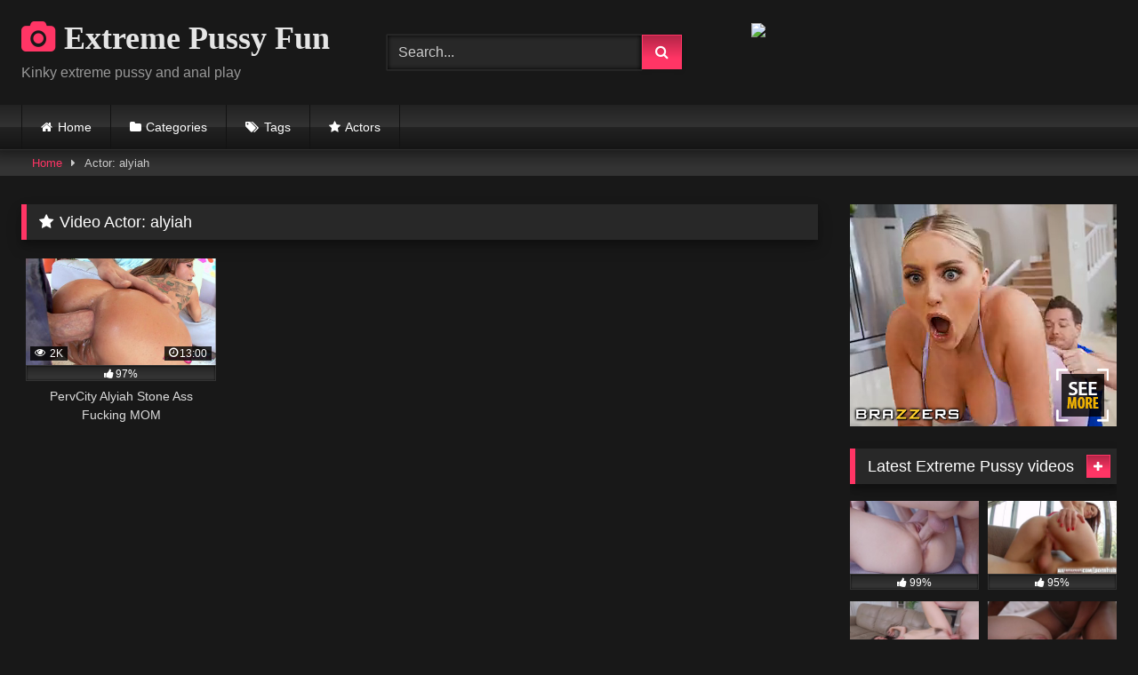

--- FILE ---
content_type: text/html; charset=UTF-8
request_url: https://www.extremepussyfun.com/actor/alyiah/
body_size: 14036
content:
<!DOCTYPE html>


<html lang="en-US">
<head>
<meta charset="UTF-8">
<meta content='width=device-width, initial-scale=1.0, maximum-scale=1.0, user-scalable=0' name='viewport' />
<link rel="profile" href="http://gmpg.org/xfn/11">
<link rel="icon" href="
">

<!-- Meta social networks -->

<!-- Temp Style -->
<style>
	.post-thumbnail {
		padding-bottom: 56.25%;
	}

	.video-debounce-bar {
		background: #FF3565!important;
	}

			@import url(https://fonts.googleapis.com/css?family=Open+Sans);
			
			button,
		.button,
		input[type="button"],
		input[type="reset"],
		input[type="submit"],
		.label,
		.label:visited,
		.pagination ul li a,
		.widget_categories ul li a,
		.comment-reply-link,
		a.tag-cloud-link,
		.template-actors li a {
			background: -moz-linear-gradient(top, rgba(0,0,0,0.3) 0%, rgba(0,0,0,0) 70%); /* FF3.6-15 */
			background: -webkit-linear-gradient(top, rgba(0,0,0,0.3) 0%,rgba(0,0,0,0) 70%); /* Chrome10-25,Safari5.1-6 */
			background: linear-gradient(to bottom, rgba(0,0,0,0.3) 0%,rgba(0,0,0,0) 70%); /* W3C, IE10+, FF16+, Chrome26+, Opera12+, Safari7+ */
			filter: progid:DXImageTransform.Microsoft.gradient( startColorstr='#a62b2b2b', endColorstr='#00000000',GradientType=0 ); /* IE6-9 */
			-moz-box-shadow: 0 1px 6px 0 rgba(0, 0, 0, 0.12);
			-webkit-box-shadow: 0 1px 6px 0 rgba(0, 0, 0, 0.12);
			-o-box-shadow: 0 1px 6px 0 rgba(0, 0, 0, 0.12);
			box-shadow: 0 1px 6px 0 rgba(0, 0, 0, 0.12);
		}
		input[type="text"],
		input[type="email"],
		input[type="url"],
		input[type="password"],
		input[type="search"],
		input[type="number"],
		input[type="tel"],
		input[type="range"],
		input[type="date"],
		input[type="month"],
		input[type="week"],
		input[type="time"],
		input[type="datetime"],
		input[type="datetime-local"],
		input[type="color"],
		select,
		textarea,
		.wp-editor-container {
			-moz-box-shadow: 0 0 1px rgba(255, 255, 255, 0.3), 0 0 5px black inset;
			-webkit-box-shadow: 0 0 1px rgba(255, 255, 255, 0.3), 0 0 5px black inset;
			-o-box-shadow: 0 0 1px rgba(255, 255, 255, 0.3), 0 0 5px black inset;
			box-shadow: 0 0 1px rgba(255, 255, 255, 0.3), 0 0 5px black inset;
		}
		#site-navigation {
			background: #222222;
			background: -moz-linear-gradient(top, #222222 0%, #333333 50%, #222222 51%, #151515 100%);
			background: -webkit-linear-gradient(top, #222222 0%,#333333 50%,#222222 51%,#151515 100%);
			background: linear-gradient(to bottom, #222222 0%,#333333 50%,#222222 51%,#151515 100%);
			filter: progid:DXImageTransform.Microsoft.gradient( startColorstr='#222222', endColorstr='#151515',GradientType=0 );
			-moz-box-shadow: 0 6px 6px 0 rgba(0, 0, 0, 0.12);
			-webkit-box-shadow: 0 6px 6px 0 rgba(0, 0, 0, 0.12);
			-o-box-shadow: 0 6px 6px 0 rgba(0, 0, 0, 0.12);
			box-shadow: 0 6px 6px 0 rgba(0, 0, 0, 0.12);
		}
		#site-navigation > ul > li:hover > a,
		#site-navigation ul li.current-menu-item a {
			background: -moz-linear-gradient(top, rgba(0,0,0,0.3) 0%, rgba(0,0,0,0) 70%);
			background: -webkit-linear-gradient(top, rgba(0,0,0,0.3) 0%,rgba(0,0,0,0) 70%);
			background: linear-gradient(to bottom, rgba(0,0,0,0.3) 0%,rgba(0,0,0,0) 70%);
			filter: progid:DXImageTransform.Microsoft.gradient( startColorstr='#a62b2b2b', endColorstr='#00000000',GradientType=0 );
			-moz-box-shadow: inset 0px 0px 2px 0px #000000;
			-webkit-box-shadow: inset 0px 0px 2px 0px #000000;
			-o-box-shadow: inset 0px 0px 2px 0px #000000;
			box-shadow: inset 0px 0px 2px 0px #000000;
			filter:progid:DXImageTransform.Microsoft.Shadow(color=#000000, Direction=NaN, Strength=2);
		}
		.rating-bar,
		.categories-list .thumb-block .entry-header,
		.actors-list .thumb-block .entry-header,
		#filters .filters-select,
		#filters .filters-options {
			background: -moz-linear-gradient(top, rgba(0,0,0,0.3) 0%, rgba(0,0,0,0) 70%); /* FF3.6-15 */
			background: -webkit-linear-gradient(top, rgba(0,0,0,0.3) 0%,rgba(0,0,0,0) 70%); /* Chrome10-25,Safari5.1-6 */
			background: linear-gradient(to bottom, rgba(0,0,0,0.3) 0%,rgba(0,0,0,0) 70%); /* W3C, IE10+, FF16+, Chrome26+, Opera12+, Safari7+ */
			-moz-box-shadow: inset 0px 0px 2px 0px #000000;
			-webkit-box-shadow: inset 0px 0px 2px 0px #000000;
			-o-box-shadow: inset 0px 0px 2px 0px #000000;
			box-shadow: inset 0px 0px 2px 0px #000000;
			filter:progid:DXImageTransform.Microsoft.Shadow(color=#000000, Direction=NaN, Strength=2);
		}
		.breadcrumbs-area {
			background: -moz-linear-gradient(top, rgba(0,0,0,0.3) 0%, rgba(0,0,0,0) 70%); /* FF3.6-15 */
			background: -webkit-linear-gradient(top, rgba(0,0,0,0.3) 0%,rgba(0,0,0,0) 70%); /* Chrome10-25,Safari5.1-6 */
			background: linear-gradient(to bottom, rgba(0,0,0,0.3) 0%,rgba(0,0,0,0) 70%); /* W3C, IE10+, FF16+, Chrome26+, Opera12+, Safari7+ */
		}
	
	.site-title a {
		font-family: Open Sans;
		font-size: 36px;
	}
	.site-branding .logo img {
		max-width: 300px;
		max-height: 120px;
		margin-top: 0px;
		margin-left: 0px;
	}
	a,
	.site-title a i,
	.thumb-block:hover .rating-bar i,
	.categories-list .thumb-block:hover .entry-header .cat-title:before,
	.required,
	.like #more:hover i,
	.dislike #less:hover i,
	.top-bar i:hover,
	.main-navigation .menu-item-has-children > a:after,
	.menu-toggle i,
	.main-navigation.toggled li:hover > a,
	.main-navigation.toggled li.focus > a,
	.main-navigation.toggled li.current_page_item > a,
	.main-navigation.toggled li.current-menu-item > a,
	#filters .filters-select:after,
	.morelink i,
	.top-bar .membership a i,
	.thumb-block:hover .photos-count i {
		color: #FF3565;
	}
	button,
	.button,
	input[type="button"],
	input[type="reset"],
	input[type="submit"],
	.label,
	.pagination ul li a.current,
	.pagination ul li a:hover,
	body #filters .label.secondary.active,
	.label.secondary:hover,
	.main-navigation li:hover > a,
	.main-navigation li.focus > a,
	.main-navigation li.current_page_item > a,
	.main-navigation li.current-menu-item > a,
	.widget_categories ul li a:hover,
	.comment-reply-link,
	a.tag-cloud-link:hover,
	.template-actors li a:hover {
		border-color: #FF3565!important;
		background-color: #FF3565!important;
	}
	.rating-bar-meter,
	.vjs-play-progress,
	#filters .filters-options span:hover,
	.bx-wrapper .bx-controls-direction a,
	.top-bar .social-share a:hover,
	.thumb-block:hover span.hd-video,
	.featured-carousel .slide a:hover span.hd-video,
	.appContainer .ctaButton {
		background-color: #FF3565!important;
	}
	#video-tabs button.tab-link.active,
	.title-block,
	.widget-title,
	.page-title,
	.page .entry-title,
	.comments-title,
	.comment-reply-title,
	.morelink:hover {
		border-color: #FF3565!important;
	}

	/* Small desktops ----------- */
	@media only screen  and (min-width : 64.001em) and (max-width : 84em) {
		#main .thumb-block {
			width: 25%!important;
		}
	}

	/* Desktops and laptops ----------- */
	@media only screen  and (min-width : 84.001em) {
		#main .thumb-block {
			width: 25%!important;
		}
	}

</style>

<!-- Google Analytics -->
<!-- Global site tag (gtag.js) - Google Analytics -->
<script async src="https://www.googletagmanager.com/gtag/js?id=UA-80922400-16"></script>
<script>
  window.dataLayer = window.dataLayer || [];
  function gtag(){dataLayer.push(arguments);}
  gtag('js', new Date());

  gtag('config', 'UA-80922400-16');
</script>

<!-- Meta Verification -->

<title>alyiah &#8211; Extreme Pussy Fun</title>
<meta name='robots' content='max-image-preview:large' />
<link rel='dns-prefetch' href='//s.w.org' />
<link rel="alternate" type="application/rss+xml" title="Extreme Pussy Fun &raquo; Feed" href="https://www.extremepussyfun.com/feed/" />
<link rel="alternate" type="application/rss+xml" title="Extreme Pussy Fun &raquo; Comments Feed" href="https://www.extremepussyfun.com/comments/feed/" />
<link rel="alternate" type="application/rss+xml" title="Extreme Pussy Fun &raquo; alyiah Video Actor Feed" href="https://www.extremepussyfun.com/actor/alyiah/feed/" />
		<script type="text/javascript">
			window._wpemojiSettings = {"baseUrl":"https:\/\/s.w.org\/images\/core\/emoji\/13.1.0\/72x72\/","ext":".png","svgUrl":"https:\/\/s.w.org\/images\/core\/emoji\/13.1.0\/svg\/","svgExt":".svg","source":{"concatemoji":"https:\/\/www.extremepussyfun.com\/wp-includes\/js\/wp-emoji-release.min.js?ver=5.8.12"}};
			!function(e,a,t){var n,r,o,i=a.createElement("canvas"),p=i.getContext&&i.getContext("2d");function s(e,t){var a=String.fromCharCode;p.clearRect(0,0,i.width,i.height),p.fillText(a.apply(this,e),0,0);e=i.toDataURL();return p.clearRect(0,0,i.width,i.height),p.fillText(a.apply(this,t),0,0),e===i.toDataURL()}function c(e){var t=a.createElement("script");t.src=e,t.defer=t.type="text/javascript",a.getElementsByTagName("head")[0].appendChild(t)}for(o=Array("flag","emoji"),t.supports={everything:!0,everythingExceptFlag:!0},r=0;r<o.length;r++)t.supports[o[r]]=function(e){if(!p||!p.fillText)return!1;switch(p.textBaseline="top",p.font="600 32px Arial",e){case"flag":return s([127987,65039,8205,9895,65039],[127987,65039,8203,9895,65039])?!1:!s([55356,56826,55356,56819],[55356,56826,8203,55356,56819])&&!s([55356,57332,56128,56423,56128,56418,56128,56421,56128,56430,56128,56423,56128,56447],[55356,57332,8203,56128,56423,8203,56128,56418,8203,56128,56421,8203,56128,56430,8203,56128,56423,8203,56128,56447]);case"emoji":return!s([10084,65039,8205,55357,56613],[10084,65039,8203,55357,56613])}return!1}(o[r]),t.supports.everything=t.supports.everything&&t.supports[o[r]],"flag"!==o[r]&&(t.supports.everythingExceptFlag=t.supports.everythingExceptFlag&&t.supports[o[r]]);t.supports.everythingExceptFlag=t.supports.everythingExceptFlag&&!t.supports.flag,t.DOMReady=!1,t.readyCallback=function(){t.DOMReady=!0},t.supports.everything||(n=function(){t.readyCallback()},a.addEventListener?(a.addEventListener("DOMContentLoaded",n,!1),e.addEventListener("load",n,!1)):(e.attachEvent("onload",n),a.attachEvent("onreadystatechange",function(){"complete"===a.readyState&&t.readyCallback()})),(n=t.source||{}).concatemoji?c(n.concatemoji):n.wpemoji&&n.twemoji&&(c(n.twemoji),c(n.wpemoji)))}(window,document,window._wpemojiSettings);
		</script>
		<style type="text/css">
img.wp-smiley,
img.emoji {
	display: inline !important;
	border: none !important;
	box-shadow: none !important;
	height: 1em !important;
	width: 1em !important;
	margin: 0 .07em !important;
	vertical-align: -0.1em !important;
	background: none !important;
	padding: 0 !important;
}
</style>
	<link rel='stylesheet' id='wp-block-library-css'  href='https://www.extremepussyfun.com/wp-includes/css/dist/block-library/style.min.css?ver=5.8.12' type='text/css' media='all' />
<link rel='stylesheet' id='wpst-font-awesome-css'  href='https://www.extremepussyfun.com/wp-content/themes/retrotube/assets/stylesheets/font-awesome/css/font-awesome.min.css?ver=1.5.9' type='text/css' media='all' />
<link rel='stylesheet' id='wpst-style-css'  href='https://www.extremepussyfun.com/wp-content/themes/retrotube/style.css?ver=1.5.9' type='text/css' media='all' />
<script type='text/javascript' src='https://www.extremepussyfun.com/wp-includes/js/jquery/jquery.min.js?ver=3.6.0' id='jquery-core-js'></script>
<script type='text/javascript' src='https://www.extremepussyfun.com/wp-includes/js/jquery/jquery-migrate.min.js?ver=3.3.2' id='jquery-migrate-js'></script>
<link rel="https://api.w.org/" href="https://www.extremepussyfun.com/wp-json/" /><link rel="alternate" type="application/json" href="https://www.extremepussyfun.com/wp-json/wp/v2/actors/10699" /><link rel="EditURI" type="application/rsd+xml" title="RSD" href="https://www.extremepussyfun.com/xmlrpc.php?rsd" />
<link rel="wlwmanifest" type="application/wlwmanifest+xml" href="https://www.extremepussyfun.com/wp-includes/wlwmanifest.xml" /> 
<meta name="generator" content="WordPress 5.8.12" />
<link rel="icon" href="https://www.extremepussyfun.com/wp-content/uploads/2020/05/cropped-gape-pussy-so-wide-32x32.jpg" sizes="32x32" />
<link rel="icon" href="https://www.extremepussyfun.com/wp-content/uploads/2020/05/cropped-gape-pussy-so-wide-192x192.jpg" sizes="192x192" />
<link rel="apple-touch-icon" href="https://www.extremepussyfun.com/wp-content/uploads/2020/05/cropped-gape-pussy-so-wide-180x180.jpg" />
<meta name="msapplication-TileImage" content="https://www.extremepussyfun.com/wp-content/uploads/2020/05/cropped-gape-pussy-so-wide-270x270.jpg" />
</head>

<body
class="archive tax-actors term-alyiah term-10699 wp-embed-responsive hfeed">
<div id="page">
	<a class="skip-link screen-reader-text" href="#content">Skip to content</a>

	<header id="masthead" class="site-header" role="banner">

		
		<div class="site-branding row">
			<div class="logo">
															<p class="site-title"><a href="https://www.extremepussyfun.com/" rel="home">
																  							<i class="fa fa-camera"></i> 	Extreme Pussy Fun</a></p>
										
									<p class="site-description">
											Kinky extreme pussy and anal play</p>
							</div>
							<div class="header-search small-search">
    <form method="get" id="searchform" action="https://www.extremepussyfun.com/">        
                    <input class="input-group-field" value="Search..." name="s" id="s" onfocus="if (this.value == 'Search...') {this.value = '';}" onblur="if (this.value == '') {this.value = 'Search...';}" type="text" />
                
        <input class="button fa-input" type="submit" id="searchsubmit" value="&#xf002;" />        
    </form>
</div>										<div class="happy-header">
					<iframe width="468" height="60"src="https://bngpt.com/promo.php?c=690110&type=banner&size=468x60&name=st_dali" marginwidth="0" marginheight="0" scrolling="no" frameborder="0"></iframe>				</div>
					</div><!-- .site-branding -->

		<nav id="site-navigation" class="main-navigation
		" role="navigation">
			<div id="head-mobile"></div>
			<div class="button-nav"></div>
			<ul id="menu-main-menu" class="row"><li id="menu-item-11" class="home-icon menu-item menu-item-type-custom menu-item-object-custom menu-item-home menu-item-11"><a href="https://www.extremepussyfun.com">Home</a></li>
<li id="menu-item-12" class="cat-icon menu-item menu-item-type-post_type menu-item-object-page menu-item-12"><a href="https://www.extremepussyfun.com/categories/">Categories</a></li>
<li id="menu-item-13" class="tag-icon menu-item menu-item-type-post_type menu-item-object-page menu-item-13"><a href="https://www.extremepussyfun.com/tags/">Tags</a></li>
<li id="menu-item-14" class="star-icon menu-item menu-item-type-post_type menu-item-object-page menu-item-14"><a href="https://www.extremepussyfun.com/actors/">Actors</a></li>
</ul>		</nav><!-- #site-navigation -->

		<div class="clear"></div>

					<div class="happy-header-mobile">
				<iframe style="background-color: white;" width="300" height="100" scrolling="no" frameborder="0" allowtransparency="true" marginheight="0" marginwidth="0" name="spot_id_10002483" src="//a.adtng.com/get/10002483?ata=reep"></iframe>			</div>
			</header><!-- #masthead -->

	<div class="breadcrumbs-area"><div class="row"><div id="breadcrumbs"><a href="https://www.extremepussyfun.com">Home</a><span class="separator"><i class="fa fa-caret-right"></i></span><span class="current">Actor: alyiah</span></div></div></div>
	
	<div id="content" class="site-content row">
	<div id="primary" class="content-area with-sidebar-right">
		<main id="main" class="site-main with-sidebar-right" role="main">

		
			<header class="page-header">
				<h1 class="widget-title"><i class="fa fa-star"></i>Video Actor: <span>alyiah</span></h1>			</header><!-- .page-header -->

			<div>
				
<article data-video-uid="1" data-post-id="35146" class="loop-video thumb-block post-35146 post type-post status-publish format-video has-post-thumbnail hentry category-gapping-ass tag-ass tag-ass-fuck tag-fucking tag-fucking-mom tag-mom post_format-post-format-video actors-alyiah actors-alyiah-stone">
	<a href="https://www.extremepussyfun.com/2022/04/25/pervcity-alyiah-stone-ass-fucking-mom/" title="PervCity Alyiah Stone Ass Fucking MOM">
		<div class="post-thumbnail">
			<div class="post-thumbnail-container video-with-trailer"><div class="video-debounce-bar"></div><div class="lds-dual-ring"></div><div class="video-preview"></div><img data-src="https://www.extremepussyfun.com/wp-content/uploads/2022/04/pervcity-alyiah-stone-ass-fucking-mom.jpg" alt="PervCity Alyiah Stone Ass Fucking MOM"></div>						<span class="views"><i class="fa fa-eye"></i> 2K</span>			<span class="duration"><i class="fa fa-clock-o"></i>13:00</span>		</div>
		<div class="rating-bar"><div class="rating-bar-meter" style="width:97%"></div><i class="fa fa-thumbs-up" aria-hidden="true"></i><span>97%</span></div>		<header class="entry-header">
			<span>PervCity Alyiah Stone Ass Fucking MOM</span>
		</header>
	</a>
</article>
			</div>

			
		</main><!-- #main -->
	</div><!-- #primary -->


	<aside id="sidebar" class="widget-area with-sidebar-right" role="complementary">
					<div class="happy-sidebar">
				<iframe style="background-color: white;" width="300" height="250" scrolling="no" frameborder="0" allowtransparency="true" marginheight="0" marginwidth="0" name="spot_id_2821620" src="//ads2.contentabc.com/ads?spot_id=2821620&ata=reep"></iframe>			</div>
				<section id="widget_videos_block-4" class="widget widget_videos_block"><h2 class="widget-title">Latest Extreme Pussy videos</h2>    <a class="more-videos label" href="https://www.extremepussyfun.com/?filter=latest"><i class="fa fa-plus"></i> <span>More videos</span></a>
  <div class="videos-list">
          
<article data-video-uid="2" data-post-id="49384" class="loop-video thumb-block post-49384 post type-post status-publish format-video has-post-thumbnail hentry category-double-fisting-pussy tag-best-compilation tag-close-up-pussy-fuck tag-eating-pussy tag-extreme-squirting tag-female-friendly tag-fingering tag-mrpussylicking tag-orgasm tag-orgasm-compilation tag-perfect-ass tag-pussy-licking tag-squirt tag-squirt-while-fucking tag-squirting tag-squirting-orgasm tag-woman-fantasy post_format-post-format-video">
	<a href="https://www.extremepussyfun.com/2023/02/16/extreme-squirt-compilation-2-best-squirting-orgasms-real-amateurs-mrpussylicking/" title="EXTREME SQUIRT COMPILATION #2 &#8211; BEST SQUIRTING ORGASMS Real Amateurs MrPussyLicking">
		<div class="post-thumbnail">
			<div class="post-thumbnail-container video-with-thumbs thumbs-rotation" data-thumbs="https://ei.phncdn.com/videos/202107/01/390476741/original/(m=eafTGgaaaa)(mh=E_zw4DoCVlwnFe_2)1.jpg,https://ei.phncdn.com/videos/202107/01/390476741/original/(m=eafTGgaaaa)(mh=E_zw4DoCVlwnFe_2)2.jpg,https://ei.phncdn.com/videos/202107/01/390476741/original/(m=eafTGgaaaa)(mh=E_zw4DoCVlwnFe_2)3.jpg,https://ei.phncdn.com/videos/202107/01/390476741/original/(m=eafTGgaaaa)(mh=E_zw4DoCVlwnFe_2)4.jpg,https://ei.phncdn.com/videos/202107/01/390476741/original/(m=eafTGgaaaa)(mh=E_zw4DoCVlwnFe_2)5.jpg,https://ei.phncdn.com/videos/202107/01/390476741/original/(m=eafTGgaaaa)(mh=E_zw4DoCVlwnFe_2)6.jpg,https://ei.phncdn.com/videos/202107/01/390476741/original/(m=eafTGgaaaa)(mh=E_zw4DoCVlwnFe_2)7.jpg,https://ei.phncdn.com/videos/202107/01/390476741/original/(m=eafTGgaaaa)(mh=E_zw4DoCVlwnFe_2)8.jpg,https://ei.phncdn.com/videos/202107/01/390476741/original/(m=eafTGgaaaa)(mh=E_zw4DoCVlwnFe_2)9.jpg,https://ei.phncdn.com/videos/202107/01/390476741/original/(m=eafTGgaaaa)(mh=E_zw4DoCVlwnFe_2)10.jpg,https://ei.phncdn.com/videos/202107/01/390476741/original/(m=eafTGgaaaa)(mh=E_zw4DoCVlwnFe_2)11.jpg,https://ei.phncdn.com/videos/202107/01/390476741/original/(m=eafTGgaaaa)(mh=E_zw4DoCVlwnFe_2)12.jpg,https://ei.phncdn.com/videos/202107/01/390476741/original/(m=eafTGgaaaa)(mh=E_zw4DoCVlwnFe_2)13.jpg,https://ei.phncdn.com/videos/202107/01/390476741/original/(m=eafTGgaaaa)(mh=E_zw4DoCVlwnFe_2)14.jpg,https://ei.phncdn.com/videos/202107/01/390476741/original/(m=eafTGgaaaa)(mh=E_zw4DoCVlwnFe_2)15.jpg,https://ei.phncdn.com/videos/202107/01/390476741/original/(m=eafTGgaaaa)(mh=E_zw4DoCVlwnFe_2)16.jpg"><img data-src="https://www.extremepussyfun.com/wp-content/uploads/2023/02/extreme-squirt-compilation-2-best-squirting-orgasms-real-amateurs-mrpussylicking.jpg" alt="EXTREME SQUIRT COMPILATION #2 &#8211; BEST SQUIRTING ORGASMS Real Amateurs MrPussyLicking"></div>						<span class="views"><i class="fa fa-eye"></i> 5K</span>			<span class="duration"><i class="fa fa-clock-o"></i>06:33</span>		</div>
		<div class="rating-bar"><div class="rating-bar-meter" style="width:99%"></div><i class="fa fa-thumbs-up" aria-hidden="true"></i><span>99%</span></div>		<header class="entry-header">
			<span>EXTREME SQUIRT COMPILATION #2 &#8211; BEST SQUIRTING ORGASMS Real Amateurs MrPussyLicking</span>
		</header>
	</a>
</article>
          
<article data-video-uid="3" data-post-id="49382" class="loop-video thumb-block post-49382 post type-post status-publish format-video has-post-thumbnail hentry category-double-fisting-pussy tag-3some tag-allinternal tag-anal-sex tag-ass tag-babe tag-big-dick tag-bubble-butt tag-creampie tag-cumshot tag-deepthroat tag-double-penetration tag-dp tag-red-head tag-rough tag-rough-sex tag-young post_format-post-format-video actors-susana-melo">
	<a href="https://www.extremepussyfun.com/2023/02/16/allinternal-rough-threesome-fucking-for-creampie-loving-girl/" title="AllInternal Rough threesome fucking for creampie loving girl">
		<div class="post-thumbnail">
			<div class="post-thumbnail-container video-with-thumbs thumbs-rotation" data-thumbs="https://di.phncdn.com/videos/201406/16/28203341/original/(m=eafTGgaaaa)(mh=1UCNo17KjzFBximC)1.jpg,https://di.phncdn.com/videos/201406/16/28203341/original/(m=eafTGgaaaa)(mh=1UCNo17KjzFBximC)2.jpg,https://di.phncdn.com/videos/201406/16/28203341/original/(m=eafTGgaaaa)(mh=1UCNo17KjzFBximC)3.jpg,https://di.phncdn.com/videos/201406/16/28203341/original/(m=eafTGgaaaa)(mh=1UCNo17KjzFBximC)4.jpg,https://di.phncdn.com/videos/201406/16/28203341/original/(m=eafTGgaaaa)(mh=1UCNo17KjzFBximC)5.jpg,https://di.phncdn.com/videos/201406/16/28203341/original/(m=eafTGgaaaa)(mh=1UCNo17KjzFBximC)6.jpg,https://di.phncdn.com/videos/201406/16/28203341/original/(m=eafTGgaaaa)(mh=1UCNo17KjzFBximC)7.jpg,https://di.phncdn.com/videos/201406/16/28203341/original/(m=eafTGgaaaa)(mh=1UCNo17KjzFBximC)8.jpg,https://di.phncdn.com/videos/201406/16/28203341/original/(m=eafTGgaaaa)(mh=1UCNo17KjzFBximC)9.jpg,https://di.phncdn.com/videos/201406/16/28203341/original/(m=eafTGgaaaa)(mh=1UCNo17KjzFBximC)10.jpg,https://di.phncdn.com/videos/201406/16/28203341/original/(m=eafTGgaaaa)(mh=1UCNo17KjzFBximC)11.jpg,https://di.phncdn.com/videos/201406/16/28203341/original/(m=eafTGgaaaa)(mh=1UCNo17KjzFBximC)12.jpg,https://di.phncdn.com/videos/201406/16/28203341/original/(m=eafTGgaaaa)(mh=1UCNo17KjzFBximC)13.jpg,https://di.phncdn.com/videos/201406/16/28203341/original/(m=eafTGgaaaa)(mh=1UCNo17KjzFBximC)14.jpg,https://di.phncdn.com/videos/201406/16/28203341/original/(m=eafTGgaaaa)(mh=1UCNo17KjzFBximC)15.jpg,https://di.phncdn.com/videos/201406/16/28203341/original/(m=eafTGgaaaa)(mh=1UCNo17KjzFBximC)16.jpg"><img data-src="https://www.extremepussyfun.com/wp-content/uploads/2023/02/allinternal-rough-threesome-fucking-for-creampie-loving-girl.jpg" alt="AllInternal Rough threesome fucking for creampie loving girl"></div>						<span class="views"><i class="fa fa-eye"></i> 4K</span>			<span class="duration"><i class="fa fa-clock-o"></i>14:10</span>		</div>
		<div class="rating-bar"><div class="rating-bar-meter" style="width:95%"></div><i class="fa fa-thumbs-up" aria-hidden="true"></i><span>95%</span></div>		<header class="entry-header">
			<span>AllInternal Rough threesome fucking for creampie loving girl</span>
		</header>
	</a>
</article>
          
<article data-video-uid="4" data-post-id="49380" class="loop-video thumb-block post-49380 post type-post status-publish format-video has-post-thumbnail hentry category-double-fisting-pussy tag-blowjob tag-cowgirl tag-cum-in-mouth tag-dick-pic tag-doggystyle tag-double-orgasm tag-facial tag-hot-milf tag-long-hair tag-milf tag-reverse-cowgirl tag-sofa-sex tag-stepmom-stepmother tag-stepson tag-youngermommy post_format-post-format-video actors-ashley-wolf">
	<a href="https://www.extremepussyfun.com/2023/02/16/i-need-to-see-if-your-dick-is-bigger-than-your-dads-says-ashley-wolf-s2e4/" title="&#8220;I need to see if your dick is bigger than your dads&#8221; says Ashley Wolf &#8211; S2:E4">
		<div class="post-thumbnail">
			<div class="post-thumbnail-container video-with-thumbs thumbs-rotation" data-thumbs="https://di.phncdn.com/videos/202211/29/420471691/original/(m=eafTGgaaaa)(mh=BCpP-a7ngEbUi8F_)1.jpg,https://di.phncdn.com/videos/202211/29/420471691/original/(m=eafTGgaaaa)(mh=BCpP-a7ngEbUi8F_)2.jpg,https://di.phncdn.com/videos/202211/29/420471691/original/(m=eafTGgaaaa)(mh=BCpP-a7ngEbUi8F_)3.jpg,https://di.phncdn.com/videos/202211/29/420471691/original/(m=eafTGgaaaa)(mh=BCpP-a7ngEbUi8F_)4.jpg,https://di.phncdn.com/videos/202211/29/420471691/original/(m=eafTGgaaaa)(mh=BCpP-a7ngEbUi8F_)5.jpg,https://di.phncdn.com/videos/202211/29/420471691/original/(m=eafTGgaaaa)(mh=BCpP-a7ngEbUi8F_)6.jpg,https://di.phncdn.com/videos/202211/29/420471691/original/(m=eafTGgaaaa)(mh=BCpP-a7ngEbUi8F_)7.jpg,https://di.phncdn.com/videos/202211/29/420471691/original/(m=eafTGgaaaa)(mh=BCpP-a7ngEbUi8F_)8.jpg,https://di.phncdn.com/videos/202211/29/420471691/original/(m=eafTGgaaaa)(mh=BCpP-a7ngEbUi8F_)9.jpg,https://di.phncdn.com/videos/202211/29/420471691/original/(m=eafTGgaaaa)(mh=BCpP-a7ngEbUi8F_)10.jpg,https://di.phncdn.com/videos/202211/29/420471691/original/(m=eafTGgaaaa)(mh=BCpP-a7ngEbUi8F_)11.jpg,https://di.phncdn.com/videos/202211/29/420471691/original/(m=eafTGgaaaa)(mh=BCpP-a7ngEbUi8F_)12.jpg,https://di.phncdn.com/videos/202211/29/420471691/original/(m=eafTGgaaaa)(mh=BCpP-a7ngEbUi8F_)13.jpg,https://di.phncdn.com/videos/202211/29/420471691/original/(m=eafTGgaaaa)(mh=BCpP-a7ngEbUi8F_)14.jpg,https://di.phncdn.com/videos/202211/29/420471691/original/(m=eafTGgaaaa)(mh=BCpP-a7ngEbUi8F_)15.jpg,https://di.phncdn.com/videos/202211/29/420471691/original/(m=eafTGgaaaa)(mh=BCpP-a7ngEbUi8F_)16.jpg"><img data-src="https://www.extremepussyfun.com/wp-content/uploads/2023/02/i-need-to-see-if-your-dick-is-bigger-than-your-dads-says-ashley-wolf-s2e4.jpg" alt="&#8220;I need to see if your dick is bigger than your dads&#8221; says Ashley Wolf &#8211; S2:E4"></div>						<span class="views"><i class="fa fa-eye"></i> 3K</span>			<span class="duration"><i class="fa fa-clock-o"></i>33:22</span>		</div>
		<div class="rating-bar"><div class="rating-bar-meter" style="width:91%"></div><i class="fa fa-thumbs-up" aria-hidden="true"></i><span>91%</span></div>		<header class="entry-header">
			<span>&#8220;I need to see if your dick is bigger than your dads&#8221; says Ashley Wolf &#8211; S2:E4</span>
		</header>
	</a>
</article>
          
<article data-video-uid="5" data-post-id="49378" class="loop-video thumb-block post-49378 post type-post status-publish format-video has-post-thumbnail hentry category-double-fisting-pussy tag-bbc tag-big-boobs tag-big-cock tag-blacked tag-blonde-babe tag-cock-sucking tag-cum tag-deepthroat tag-doggystyle tag-licking-pussy tag-missionary tag-oral tag-pussy-eating tag-spoon tag-spooning post_format-post-format-video actors-blake-blossom actors-sly-diggler">
	<a href="https://www.extremepussyfun.com/2023/02/16/blacked-cute-coed-blake-seduces-her-roommates-boyfriend/" title="BLACKED Cute coed Blake seduces her roommates boyfriend">
		<div class="post-thumbnail">
			<div class="post-thumbnail-container video-with-thumbs thumbs-rotation" data-thumbs="https://di.phncdn.com/videos/202102/02/382859302/original/(m=eafTGgaaaa)(mh=CWfyYwiigYoayvFz)1.jpg,https://di.phncdn.com/videos/202102/02/382859302/original/(m=eafTGgaaaa)(mh=CWfyYwiigYoayvFz)2.jpg,https://di.phncdn.com/videos/202102/02/382859302/original/(m=eafTGgaaaa)(mh=CWfyYwiigYoayvFz)3.jpg,https://di.phncdn.com/videos/202102/02/382859302/original/(m=eafTGgaaaa)(mh=CWfyYwiigYoayvFz)4.jpg,https://di.phncdn.com/videos/202102/02/382859302/original/(m=eafTGgaaaa)(mh=CWfyYwiigYoayvFz)5.jpg,https://di.phncdn.com/videos/202102/02/382859302/original/(m=eafTGgaaaa)(mh=CWfyYwiigYoayvFz)6.jpg,https://di.phncdn.com/videos/202102/02/382859302/original/(m=eafTGgaaaa)(mh=CWfyYwiigYoayvFz)7.jpg,https://di.phncdn.com/videos/202102/02/382859302/original/(m=eafTGgaaaa)(mh=CWfyYwiigYoayvFz)8.jpg,https://di.phncdn.com/videos/202102/02/382859302/original/(m=eafTGgaaaa)(mh=CWfyYwiigYoayvFz)9.jpg,https://di.phncdn.com/videos/202102/02/382859302/original/(m=eafTGgaaaa)(mh=CWfyYwiigYoayvFz)10.jpg,https://di.phncdn.com/videos/202102/02/382859302/original/(m=eafTGgaaaa)(mh=CWfyYwiigYoayvFz)11.jpg,https://di.phncdn.com/videos/202102/02/382859302/original/(m=eafTGgaaaa)(mh=CWfyYwiigYoayvFz)12.jpg,https://di.phncdn.com/videos/202102/02/382859302/original/(m=eafTGgaaaa)(mh=CWfyYwiigYoayvFz)13.jpg,https://di.phncdn.com/videos/202102/02/382859302/original/(m=eafTGgaaaa)(mh=CWfyYwiigYoayvFz)14.jpg,https://di.phncdn.com/videos/202102/02/382859302/original/(m=eafTGgaaaa)(mh=CWfyYwiigYoayvFz)15.jpg,https://di.phncdn.com/videos/202102/02/382859302/original/(m=eafTGgaaaa)(mh=CWfyYwiigYoayvFz)16.jpg"><img data-src="https://www.extremepussyfun.com/wp-content/uploads/2023/02/blacked-cute-coed-blake-seduces-her-roommates-boyfriend.jpg" alt="BLACKED Cute coed Blake seduces her roommates boyfriend"></div>						<span class="views"><i class="fa fa-eye"></i> 9K</span>			<span class="duration"><i class="fa fa-clock-o"></i>12:38</span>		</div>
		<div class="rating-bar"><div class="rating-bar-meter" style="width:94%"></div><i class="fa fa-thumbs-up" aria-hidden="true"></i><span>94%</span></div>		<header class="entry-header">
			<span>BLACKED Cute coed Blake seduces her roommates boyfriend</span>
		</header>
	</a>
</article>
          
<article data-video-uid="6" data-post-id="49376" class="loop-video thumb-block post-49376 post type-post status-publish format-video has-post-thumbnail hentry category-double-fisting-pussy tag-anal tag-bikini tag-blowjob tag-doggy-style tag-double-dildo tag-facial tag-nipple-licking tag-pornhub-com tag-riding tag-stroking tag-tattoo post_format-post-format-video">
	<a href="https://www.extremepussyfun.com/2023/02/16/asian-transsexual-lesbians-8-scene-2-2/" title="ASIAN TRANSSEXUAL LESBIANS 8 &#8211; Scene 2">
		<div class="post-thumbnail">
			<div class="post-thumbnail-container video-with-thumbs thumbs-rotation" data-thumbs="https://di.phncdn.com/videos/201306/13/13433111/original/(m=eafTGgaaaWavb)(mh=CrWQm9CPNlr2r63p)1.jpg,https://di.phncdn.com/videos/201306/13/13433111/original/(m=eafTGgaaaa)(mh=lce81JUIy-L81P2Q)2.jpg,https://di.phncdn.com/videos/201306/13/13433111/original/(m=eafTGgaaaWavb)(mh=CrWQm9CPNlr2r63p)3.jpg,https://di.phncdn.com/videos/201306/13/13433111/original/(m=eafTGgaaaa)(mh=lce81JUIy-L81P2Q)4.jpg,https://di.phncdn.com/videos/201306/13/13433111/original/(m=eafTGgaaaa)(mh=lce81JUIy-L81P2Q)5.jpg,https://di.phncdn.com/videos/201306/13/13433111/original/(m=eafTGgaaaa)(mh=lce81JUIy-L81P2Q)6.jpg,https://di.phncdn.com/videos/201306/13/13433111/original/(m=eafTGgaaaa)(mh=lce81JUIy-L81P2Q)7.jpg,https://di.phncdn.com/videos/201306/13/13433111/original/(m=eafTGgaaaa)(mh=lce81JUIy-L81P2Q)8.jpg,https://di.phncdn.com/videos/201306/13/13433111/original/(m=eafTGgaaaa)(mh=lce81JUIy-L81P2Q)9.jpg,https://di.phncdn.com/videos/201306/13/13433111/original/(m=eafTGgaaaa)(mh=lce81JUIy-L81P2Q)10.jpg,https://di.phncdn.com/videos/201306/13/13433111/original/(m=eafTGgaaaa)(mh=lce81JUIy-L81P2Q)11.jpg,https://di.phncdn.com/videos/201306/13/13433111/original/(m=eafTGgaaaa)(mh=lce81JUIy-L81P2Q)12.jpg,https://di.phncdn.com/videos/201306/13/13433111/original/(m=eafTGgaaaa)(mh=lce81JUIy-L81P2Q)13.jpg,https://di.phncdn.com/videos/201306/13/13433111/original/(m=eafTGgaaaWavb)(mh=CrWQm9CPNlr2r63p)14.jpg,https://di.phncdn.com/videos/201306/13/13433111/original/(m=eafTGgaaaa)(mh=lce81JUIy-L81P2Q)15.jpg,https://di.phncdn.com/videos/201306/13/13433111/original/(m=eafTGgaaaWavb)(mh=CrWQm9CPNlr2r63p)16.jpg"><img data-src="https://www.extremepussyfun.com/wp-content/uploads/2023/02/asian-transsexual-lesbians-8-scene-2-1.jpg" alt="ASIAN TRANSSEXUAL LESBIANS 8 &#8211; Scene 2"></div>						<span class="views"><i class="fa fa-eye"></i> 738</span>			<span class="duration"><i class="fa fa-clock-o"></i>21:28</span>		</div>
		<div class="rating-bar"><div class="rating-bar-meter" style="width:96%"></div><i class="fa fa-thumbs-up" aria-hidden="true"></i><span>96%</span></div>		<header class="entry-header">
			<span>ASIAN TRANSSEXUAL LESBIANS 8 &#8211; Scene 2</span>
		</header>
	</a>
</article>
          
<article data-video-uid="7" data-post-id="49374" class="loop-video thumb-block post-49374 post type-post status-publish format-video has-post-thumbnail hentry category-double-fisting-pussy tag-18yo tag-amateur tag-beautiful tag-big-cock tag-big-dick tag-blowjob tag-creampie tag-cum-in-pussy tag-fuck tag-hot tag-oral tag-petite tag-pussy tag-raw tag-sex tag-teen post_format-post-format-video">
	<a href="https://www.extremepussyfun.com/2023/02/16/powerful-training-for-successful-sex-for-the-beginner/" title="POWERFUL TRAINING FOR SUCCESSFUL SEX FOR THE BEGINNER">
		<div class="post-thumbnail">
			<div class="post-thumbnail-container video-with-thumbs thumbs-rotation" data-thumbs="https://ei.phncdn.com/videos/202210/13/417452971/original/(m=eafTGgaaaa)(mh=BZv7ZxSzmfDwnjL7)1.jpg,https://ei.phncdn.com/videos/202210/13/417452971/original/(m=eafTGgaaaa)(mh=BZv7ZxSzmfDwnjL7)2.jpg,https://ei.phncdn.com/videos/202210/13/417452971/original/(m=eafTGgaaaa)(mh=BZv7ZxSzmfDwnjL7)3.jpg,https://ei.phncdn.com/videos/202210/13/417452971/original/(m=eafTGgaaaa)(mh=BZv7ZxSzmfDwnjL7)4.jpg,https://ei.phncdn.com/videos/202210/13/417452971/original/(m=eafTGgaaaa)(mh=BZv7ZxSzmfDwnjL7)5.jpg,https://ei.phncdn.com/videos/202210/13/417452971/original/(m=eafTGgaaaa)(mh=BZv7ZxSzmfDwnjL7)6.jpg,https://ei.phncdn.com/videos/202210/13/417452971/original/(m=eafTGgaaaa)(mh=BZv7ZxSzmfDwnjL7)7.jpg,https://ei.phncdn.com/videos/202210/13/417452971/original/(m=eafTGgaaaa)(mh=BZv7ZxSzmfDwnjL7)8.jpg,https://ei.phncdn.com/videos/202210/13/417452971/original/(m=eafTGgaaaa)(mh=BZv7ZxSzmfDwnjL7)9.jpg,https://ei.phncdn.com/videos/202210/13/417452971/original/(m=eafTGgaaaa)(mh=BZv7ZxSzmfDwnjL7)10.jpg,https://ei.phncdn.com/videos/202210/13/417452971/original/(m=eafTGgaaaa)(mh=BZv7ZxSzmfDwnjL7)11.jpg,https://ei.phncdn.com/videos/202210/13/417452971/original/(m=eafTGgaaaa)(mh=BZv7ZxSzmfDwnjL7)12.jpg,https://ei.phncdn.com/videos/202210/13/417452971/original/(m=eafTGgaaaa)(mh=BZv7ZxSzmfDwnjL7)13.jpg,https://ei.phncdn.com/videos/202210/13/417452971/original/(m=eafTGgaaaa)(mh=BZv7ZxSzmfDwnjL7)14.jpg,https://ei.phncdn.com/videos/202210/13/417452971/original/(m=eafTGgaaaa)(mh=BZv7ZxSzmfDwnjL7)15.jpg,https://ei.phncdn.com/videos/202210/13/417452971/original/(m=eafTGgaaaa)(mh=BZv7ZxSzmfDwnjL7)16.jpg"><img data-src="https://www.extremepussyfun.com/wp-content/uploads/2023/02/powerful-training-for-successful-sex-for-the-beginner.jpg" alt="POWERFUL TRAINING FOR SUCCESSFUL SEX FOR THE BEGINNER"></div>						<span class="views"><i class="fa fa-eye"></i> 2K</span>			<span class="duration"><i class="fa fa-clock-o"></i>10:56</span>		</div>
		<div class="rating-bar"><div class="rating-bar-meter" style="width:96%"></div><i class="fa fa-thumbs-up" aria-hidden="true"></i><span>96%</span></div>		<header class="entry-header">
			<span>POWERFUL TRAINING FOR SUCCESSFUL SEX FOR THE BEGINNER</span>
		</header>
	</a>
</article>
      </div>
  <div class="clear"></div>
</section><section id="text-5" class="widget widget_text">			<div class="textwidget"><div class="text-center"><iframesrc="https://bngpt.com/promo.php?c=690110&type=banner&size=300x250&name=st_all-holes" marginwidth="0" marginheight="0" scrolling="no" frameborder="0"></iframe></a></div></div>
		</section><section id="widget_videos_block-6" class="widget widget_videos_block"><h2 class="widget-title">Random Extreme Pussy videos</h2>    <a class="more-videos label" href="https://www.extremepussyfun.com/?filter=random"><i class="fa fa-plus"></i> <span>More videos</span></a>
  <div class="videos-list">
          
<article data-video-uid="8" data-post-id="4827" class="loop-video thumb-block post-4827 post type-post status-publish format-video has-post-thumbnail hentry category-double-fisting-ass tag-dominated tag-with post_format-post-format-video actors-francys-belle actors-susan-ayn">
	<a href="https://www.extremepussyfun.com/2020/07/20/susan-ayn-dominated-fisted-by-francys-belle-with-dap/" title="Susan Ayn dominated &amp; fisted by Francys Belle with DAP">
		<div class="post-thumbnail">
			<div class="post-thumbnail-container video-with-trailer"><div class="video-debounce-bar"></div><div class="lds-dual-ring"></div><div class="video-preview"></div><img data-src="https://www.extremepussyfun.com/wp-content/uploads/2020/07/susan-ayn-dominated-fisted-by-francys-belle-with-dap.jpg" alt="Susan Ayn dominated &amp; fisted by Francys Belle with DAP"></div>						<span class="views"><i class="fa fa-eye"></i> 3</span>			<span class="duration"><i class="fa fa-clock-o"></i>01:03</span>		</div>
		<div class="rating-bar"><div class="rating-bar-meter" style="width:0%"></div><i class="fa fa-thumbs-up" aria-hidden="true"></i><span>0%</span></div>		<header class="entry-header">
			<span>Susan Ayn dominated &amp; fisted by Francys Belle with DAP</span>
		</header>
	</a>
</article>
          
<article data-video-uid="9" data-post-id="31422" class="loop-video thumb-block post-31422 post type-post status-publish format-video has-post-thumbnail hentry category-gapping-ass tag-cunt tag-play post_format-post-format-video">
	<a href="https://www.extremepussyfun.com/2022/02/06/sight-deprived-cunt-play-part-3/" title="Sight Deprived Cunt Play part 3">
		<div class="post-thumbnail">
			<div class="post-thumbnail-container video-with-trailer"><div class="video-debounce-bar"></div><div class="lds-dual-ring"></div><div class="video-preview"></div><img data-src="https://www.extremepussyfun.com/wp-content/uploads/2022/02/sight-deprived-cunt-play-part-3.jpg" alt="Sight Deprived Cunt Play part 3"></div>						<span class="views"><i class="fa fa-eye"></i> 5K</span>			<span class="duration"><i class="fa fa-clock-o"></i>13:00</span>		</div>
		<div class="rating-bar"><div class="rating-bar-meter" style="width:93%"></div><i class="fa fa-thumbs-up" aria-hidden="true"></i><span>93%</span></div>		<header class="entry-header">
			<span>Sight Deprived Cunt Play part 3</span>
		</header>
	</a>
</article>
          
<article data-video-uid="10" data-post-id="40107" class="loop-video thumb-block post-40107 post type-post status-publish format-video has-post-thumbnail hentry category-double-fisting-pussy tag-british tag-cowgirl tag-doggy tag-doggystyle tag-hairy-bush tag-hairy-pussy tag-kink tag-licking-pussy tag-pussy-licking tag-redhead tag-riding tag-spank tag-spanking tag-suck tag-sucking tag-vixen post_format-post-format-video actors-ella-hughes actors-markus-dupree actors-sheri-vi">
	<a href="https://www.extremepussyfun.com/2022/08/07/vixen-ella-hughes-begs-to-be-tied-up-and-dominated/" title="VIXEN Ella Hughes Begs To Be Tied Up and Dominated">
		<div class="post-thumbnail">
			<div class="post-thumbnail-container video-with-thumbs thumbs-rotation" data-thumbs="https://di.phncdn.com/videos/201803/16/158329622/thumbs_10/(m=eafTGgaaaa)(mh=8GYcApSKHdA51rBL)1.jpg,https://di.phncdn.com/videos/201803/16/158329622/thumbs_10/(m=eafTGgaaaa)(mh=8GYcApSKHdA51rBL)2.jpg,https://di.phncdn.com/videos/201803/16/158329622/thumbs_10/(m=eafTGgaaaa)(mh=8GYcApSKHdA51rBL)3.jpg,https://di.phncdn.com/videos/201803/16/158329622/thumbs_10/(m=eafTGgaaaa)(mh=8GYcApSKHdA51rBL)4.jpg,https://di.phncdn.com/videos/201803/16/158329622/thumbs_10/(m=eafTGgaaaa)(mh=8GYcApSKHdA51rBL)5.jpg,https://di.phncdn.com/videos/201803/16/158329622/thumbs_10/(m=eafTGgaaaa)(mh=8GYcApSKHdA51rBL)6.jpg,https://di.phncdn.com/videos/201803/16/158329622/thumbs_10/(m=eafTGgaaaa)(mh=8GYcApSKHdA51rBL)7.jpg,https://di.phncdn.com/videos/201803/16/158329622/thumbs_10/(m=eafTGgaaaa)(mh=8GYcApSKHdA51rBL)8.jpg,https://di.phncdn.com/videos/201803/16/158329622/thumbs_10/(m=eafTGgaaaa)(mh=8GYcApSKHdA51rBL)9.jpg,https://di.phncdn.com/videos/201803/16/158329622/thumbs_10/(m=eafTGgaaaa)(mh=8GYcApSKHdA51rBL)10.jpg,https://di.phncdn.com/videos/201803/16/158329622/thumbs_10/(m=eafTGgaaaa)(mh=8GYcApSKHdA51rBL)11.jpg,https://di.phncdn.com/videos/201803/16/158329622/thumbs_10/(m=eafTGgaaaa)(mh=8GYcApSKHdA51rBL)12.jpg,https://di.phncdn.com/videos/201803/16/158329622/thumbs_10/(m=eafTGgaaaa)(mh=8GYcApSKHdA51rBL)13.jpg,https://di.phncdn.com/videos/201803/16/158329622/thumbs_10/(m=eafTGgaaaa)(mh=8GYcApSKHdA51rBL)14.jpg,https://di.phncdn.com/videos/201803/16/158329622/thumbs_10/(m=eafTGgaaaa)(mh=8GYcApSKHdA51rBL)15.jpg,https://di.phncdn.com/videos/201803/16/158329622/thumbs_10/(m=eafTGgaaaa)(mh=8GYcApSKHdA51rBL)16.jpg"><img data-src="https://www.extremepussyfun.com/wp-content/uploads/2022/08/vixen-ella-hughes-begs-to-be-tied-up-and-dominated.jpg" alt="VIXEN Ella Hughes Begs To Be Tied Up and Dominated"></div>						<span class="views"><i class="fa fa-eye"></i> 406</span>			<span class="duration"><i class="fa fa-clock-o"></i>12:31</span>		</div>
		<div class="rating-bar"><div class="rating-bar-meter" style="width:98%"></div><i class="fa fa-thumbs-up" aria-hidden="true"></i><span>98%</span></div>		<header class="entry-header">
			<span>VIXEN Ella Hughes Begs To Be Tied Up and Dominated</span>
		</header>
	</a>
</article>
          
<article data-video-uid="11" data-post-id="9702" class="loop-video thumb-block post-9702 post type-post status-publish format-video has-post-thumbnail hentry category-gapping-pussy tag-from tag-russia post_format-post-format-video actors-geizer">
	<a href="https://www.extremepussyfun.com/2020/10/31/katia-geizer-from-russia/" title="Katia Geizer from Russia">
		<div class="post-thumbnail">
			<div class="post-thumbnail-container video-with-trailer"><div class="video-debounce-bar"></div><div class="lds-dual-ring"></div><div class="video-preview"></div><img data-src="https://www.extremepussyfun.com/wp-content/uploads/2020/10/katia-geizer-from-russia.jpg" alt="Katia Geizer from Russia"></div>						<span class="views"><i class="fa fa-eye"></i> 3K</span>			<span class="duration"><i class="fa fa-clock-o"></i>35:46</span>		</div>
		<div class="rating-bar"><div class="rating-bar-meter" style="width:90%"></div><i class="fa fa-thumbs-up" aria-hidden="true"></i><span>90%</span></div>		<header class="entry-header">
			<span>Katia Geizer from Russia</span>
		</header>
	</a>
</article>
          
<article data-video-uid="12" data-post-id="48966" class="loop-video thumb-block post-48966 post type-post status-publish format-video has-post-thumbnail hentry category-double-fisting-pussy tag-18-years-old tag-anal tag-angel tag-ass-fuck tag-blonde tag-christmas-sex tag-creampie tag-cum-on-pussy tag-full-nelson tag-missionary tag-pussy-licking tag-real-sex tag-reality tag-reality-amateur tag-sloppy-blowjob tag-spooning-position post_format-post-format-video">
	<a href="https://www.extremepussyfun.com/2023/02/07/christmas-creampie-2023-%f0%9f%8e%84-angel/" title="Christmas Creampie 2023 ? &#8211; Angel">
		<div class="post-thumbnail">
			<div class="post-thumbnail-container video-with-thumbs thumbs-rotation" data-thumbs="https://ei.phncdn.com/videos/202212/17/421598831/original/(m=eafTGgaaaa)(mh=dHXwg8lQWYCyxcZB)1.jpg,https://ei.phncdn.com/videos/202212/17/421598831/original/(m=eafTGgaaaa)(mh=dHXwg8lQWYCyxcZB)2.jpg,https://ei.phncdn.com/videos/202212/17/421598831/original/(m=eafTGgaaaa)(mh=dHXwg8lQWYCyxcZB)3.jpg,https://ei.phncdn.com/videos/202212/17/421598831/original/(m=eafTGgaaaa)(mh=dHXwg8lQWYCyxcZB)4.jpg,https://ei.phncdn.com/videos/202212/17/421598831/original/(m=eafTGgaaaa)(mh=dHXwg8lQWYCyxcZB)5.jpg,https://ei.phncdn.com/videos/202212/17/421598831/original/(m=eafTGgaaaa)(mh=dHXwg8lQWYCyxcZB)6.jpg,https://ei.phncdn.com/videos/202212/17/421598831/original/(m=eafTGgaaaa)(mh=dHXwg8lQWYCyxcZB)7.jpg,https://ei.phncdn.com/videos/202212/17/421598831/original/(m=eafTGgaaaa)(mh=dHXwg8lQWYCyxcZB)8.jpg,https://ei.phncdn.com/videos/202212/17/421598831/original/(m=eafTGgaaaa)(mh=dHXwg8lQWYCyxcZB)9.jpg,https://ei.phncdn.com/videos/202212/17/421598831/original/(m=eafTGgaaaa)(mh=dHXwg8lQWYCyxcZB)10.jpg,https://ei.phncdn.com/videos/202212/17/421598831/original/(m=eafTGgaaaa)(mh=dHXwg8lQWYCyxcZB)11.jpg,https://ei.phncdn.com/videos/202212/17/421598831/original/(m=eafTGgaaaa)(mh=dHXwg8lQWYCyxcZB)12.jpg,https://ei.phncdn.com/videos/202212/17/421598831/original/(m=eafTGgaaaa)(mh=dHXwg8lQWYCyxcZB)13.jpg,https://ei.phncdn.com/videos/202212/17/421598831/original/(m=eafTGgaaaa)(mh=dHXwg8lQWYCyxcZB)14.jpg,https://ei.phncdn.com/videos/202212/17/421598831/original/(m=eafTGgaaaa)(mh=dHXwg8lQWYCyxcZB)15.jpg,https://ei.phncdn.com/videos/202212/17/421598831/original/(m=eafTGgaaaa)(mh=dHXwg8lQWYCyxcZB)16.jpg"><img data-src="https://www.extremepussyfun.com/wp-content/uploads/2023/02/christmas-creampie-2023-f09f8e84-angel.jpg" alt="Christmas Creampie 2023 ? &#8211; Angel"></div>						<span class="views"><i class="fa fa-eye"></i> 1K</span>			<span class="duration"><i class="fa fa-clock-o"></i>15:42</span>		</div>
		<div class="rating-bar"><div class="rating-bar-meter" style="width:85%"></div><i class="fa fa-thumbs-up" aria-hidden="true"></i><span>85%</span></div>		<header class="entry-header">
			<span>Christmas Creampie 2023 ? &#8211; Angel</span>
		</header>
	</a>
</article>
          
<article data-video-uid="13" data-post-id="19022" class="loop-video thumb-block post-19022 post type-post status-publish format-video has-post-thumbnail hentry category-big-bottles-anal tag-bottle post_format-post-format-video">
	<a href="https://www.extremepussyfun.com/2021/05/14/beer-bottle-fuckin-n-suckin/" title="beer bottle fuckin n suckin">
		<div class="post-thumbnail">
			<div class="post-thumbnail-container video-with-trailer"><div class="video-debounce-bar"></div><div class="lds-dual-ring"></div><div class="video-preview"></div><img data-src="https://www.extremepussyfun.com/wp-content/uploads/2021/05/beer-bottle-fuckin-n-suckin.jpg" alt="beer bottle fuckin n suckin"></div>						<span class="views"><i class="fa fa-eye"></i> 3K</span>			<span class="duration"><i class="fa fa-clock-o"></i>08:00</span>		</div>
		<div class="rating-bar"><div class="rating-bar-meter" style="width:92%"></div><i class="fa fa-thumbs-up" aria-hidden="true"></i><span>92%</span></div>		<header class="entry-header">
			<span>beer bottle fuckin n suckin</span>
		</header>
	</a>
</article>
      </div>
  <div class="clear"></div>
</section><section id="tag_cloud-3" class="widget widget_tag_cloud"><h2 class="widget-title">Hottest Sextags</h2><div class="tagcloud"><a href="https://www.extremepussyfun.com/tag/3some/" class="tag-cloud-link tag-link-505 tag-link-position-1" style="font-size: 8.7466666666667pt;" aria-label="3some (959 items)">3some</a>
<a href="https://www.extremepussyfun.com/tag/amateur/" class="tag-cloud-link tag-link-302 tag-link-position-2" style="font-size: 14.533333333333pt;" aria-label="amateur (1,944 items)">amateur</a>
<a href="https://www.extremepussyfun.com/tag/anal/" class="tag-cloud-link tag-link-57 tag-link-position-3" style="font-size: 22pt;" aria-label="anal (4,848 items)">anal</a>
<a href="https://www.extremepussyfun.com/tag/anal-fisting/" class="tag-cloud-link tag-link-232 tag-link-position-4" style="font-size: 10.053333333333pt;" aria-label="anal fisting (1,119 items)">anal fisting</a>
<a href="https://www.extremepussyfun.com/tag/ass/" class="tag-cloud-link tag-link-72 tag-link-position-5" style="font-size: 17.893333333333pt;" aria-label="ass (2,917 items)">ass</a>
<a href="https://www.extremepussyfun.com/tag/ass-fuck/" class="tag-cloud-link tag-link-162 tag-link-position-6" style="font-size: 16.026666666667pt;" aria-label="ass fuck (2,326 items)">ass fuck</a>
<a href="https://www.extremepussyfun.com/tag/babe/" class="tag-cloud-link tag-link-8 tag-link-position-7" style="font-size: 8.3733333333333pt;" aria-label="babe (919 items)">babe</a>
<a href="https://www.extremepussyfun.com/tag/big/" class="tag-cloud-link tag-link-14 tag-link-position-8" style="font-size: 9.8666666666667pt;" aria-label="big (1,106 items)">big</a>
<a href="https://www.extremepussyfun.com/tag/big-ass/" class="tag-cloud-link tag-link-243 tag-link-position-9" style="font-size: 10.053333333333pt;" aria-label="big ass (1,133 items)">big ass</a>
<a href="https://www.extremepussyfun.com/tag/big-boobs/" class="tag-cloud-link tag-link-726 tag-link-position-10" style="font-size: 8.3733333333333pt;" aria-label="big boobs (918 items)">big boobs</a>
<a href="https://www.extremepussyfun.com/tag/big-cock/" class="tag-cloud-link tag-link-781 tag-link-position-11" style="font-size: 12.48pt;" aria-label="big cock (1,501 items)">big cock</a>
<a href="https://www.extremepussyfun.com/tag/big-dick/" class="tag-cloud-link tag-link-18 tag-link-position-12" style="font-size: 9.12pt;" aria-label="big dick (1,009 items)">big dick</a>
<a href="https://www.extremepussyfun.com/tag/big-tits/" class="tag-cloud-link tag-link-761 tag-link-position-13" style="font-size: 10.426666666667pt;" aria-label="big tits (1,161 items)">big tits</a>
<a href="https://www.extremepussyfun.com/tag/blonde/" class="tag-cloud-link tag-link-6 tag-link-position-14" style="font-size: 13.04pt;" aria-label="blonde (1,619 items)">blonde</a>
<a href="https://www.extremepussyfun.com/tag/blowjob/" class="tag-cloud-link tag-link-972 tag-link-position-15" style="font-size: 14.346666666667pt;" aria-label="blowjob (1,911 items)">blowjob</a>
<a href="https://www.extremepussyfun.com/tag/bottle/" class="tag-cloud-link tag-link-463 tag-link-position-16" style="font-size: 15.28pt;" aria-label="bottle (2,151 items)">bottle</a>
<a href="https://www.extremepussyfun.com/tag/brunette/" class="tag-cloud-link tag-link-56 tag-link-position-17" style="font-size: 12.853333333333pt;" aria-label="brunette (1,580 items)">brunette</a>
<a href="https://www.extremepussyfun.com/tag/cumshot/" class="tag-cloud-link tag-link-267 tag-link-position-18" style="font-size: 9.4933333333333pt;" aria-label="cumshot (1,048 items)">cumshot</a>
<a href="https://www.extremepussyfun.com/tag/dildo/" class="tag-cloud-link tag-link-65 tag-link-position-19" style="font-size: 10.426666666667pt;" aria-label="dildo (1,176 items)">dildo</a>
<a href="https://www.extremepussyfun.com/tag/doggystyle/" class="tag-cloud-link tag-link-1060 tag-link-position-20" style="font-size: 9.4933333333333pt;" aria-label="doggystyle (1,051 items)">doggystyle</a>
<a href="https://www.extremepussyfun.com/tag/double/" class="tag-cloud-link tag-link-222 tag-link-position-21" style="font-size: 8.9333333333333pt;" aria-label="double (975 items)">double</a>
<a href="https://www.extremepussyfun.com/tag/double-blowjob/" class="tag-cloud-link tag-link-1120 tag-link-position-22" style="font-size: 10.053333333333pt;" aria-label="double blowjob (1,111 items)">double blowjob</a>
<a href="https://www.extremepussyfun.com/tag/double-penetration/" class="tag-cloud-link tag-link-343 tag-link-position-23" style="font-size: 15.28pt;" aria-label="double penetration (2,130 items)">double penetration</a>
<a href="https://www.extremepussyfun.com/tag/dp/" class="tag-cloud-link tag-link-342 tag-link-position-24" style="font-size: 12.106666666667pt;" aria-label="dp (1,442 items)">dp</a>
<a href="https://www.extremepussyfun.com/tag/extreme/" class="tag-cloud-link tag-link-93 tag-link-position-25" style="font-size: 11.733333333333pt;" aria-label="extreme (1,376 items)">extreme</a>
<a href="https://www.extremepussyfun.com/tag/fetish/" class="tag-cloud-link tag-link-347 tag-link-position-26" style="font-size: 8.7466666666667pt;" aria-label="fetish (959 items)">fetish</a>
<a href="https://www.extremepussyfun.com/tag/fist/" class="tag-cloud-link tag-link-278 tag-link-position-27" style="font-size: 11.546666666667pt;" aria-label="fist (1,338 items)">fist</a>
<a href="https://www.extremepussyfun.com/tag/fisting/" class="tag-cloud-link tag-link-45 tag-link-position-28" style="font-size: 22pt;" aria-label="fisting (4,910 items)">fisting</a>
<a href="https://www.extremepussyfun.com/tag/gape/" class="tag-cloud-link tag-link-26 tag-link-position-29" style="font-size: 8.7466666666667pt;" aria-label="gape (964 items)">gape</a>
<a href="https://www.extremepussyfun.com/tag/gaping/" class="tag-cloud-link tag-link-34 tag-link-position-30" style="font-size: 8.56pt;" aria-label="gaping (935 items)">gaping</a>
<a href="https://www.extremepussyfun.com/tag/hardcore/" class="tag-cloud-link tag-link-142 tag-link-position-31" style="font-size: 11.173333333333pt;" aria-label="hardcore (1,290 items)">hardcore</a>
<a href="https://www.extremepussyfun.com/tag/kink/" class="tag-cloud-link tag-link-646 tag-link-position-32" style="font-size: 8.7466666666667pt;" aria-label="kink (965 items)">kink</a>
<a href="https://www.extremepussyfun.com/tag/lesbian/" class="tag-cloud-link tag-link-80 tag-link-position-33" style="font-size: 9.8666666666667pt;" aria-label="lesbian (1,093 items)">lesbian</a>
<a href="https://www.extremepussyfun.com/tag/milf/" class="tag-cloud-link tag-link-20 tag-link-position-34" style="font-size: 10.24pt;" aria-label="milf (1,157 items)">milf</a>
<a href="https://www.extremepussyfun.com/tag/natural-tits/" class="tag-cloud-link tag-link-746 tag-link-position-35" style="font-size: 8pt;" aria-label="natural tits (873 items)">natural tits</a>
<a href="https://www.extremepussyfun.com/tag/orgasm/" class="tag-cloud-link tag-link-53 tag-link-position-36" style="font-size: 10.426666666667pt;" aria-label="orgasm (1,178 items)">orgasm</a>
<a href="https://www.extremepussyfun.com/tag/petite/" class="tag-cloud-link tag-link-100 tag-link-position-37" style="font-size: 9.3066666666667pt;" aria-label="petite (1,016 items)">petite</a>
<a href="https://www.extremepussyfun.com/tag/prolapse/" class="tag-cloud-link tag-link-325 tag-link-position-38" style="font-size: 10.8pt;" aria-label="prolapse (1,232 items)">prolapse</a>
<a href="https://www.extremepussyfun.com/tag/pussy/" class="tag-cloud-link tag-link-22 tag-link-position-39" style="font-size: 19.2pt;" aria-label="pussy (3,460 items)">pussy</a>
<a href="https://www.extremepussyfun.com/tag/pussy-licking/" class="tag-cloud-link tag-link-664 tag-link-position-40" style="font-size: 12.853333333333pt;" aria-label="pussy licking (1,575 items)">pussy licking</a>
<a href="https://www.extremepussyfun.com/tag/rough/" class="tag-cloud-link tag-link-277 tag-link-position-41" style="font-size: 8.9333333333333pt;" aria-label="rough (976 items)">rough</a>
<a href="https://www.extremepussyfun.com/tag/teen/" class="tag-cloud-link tag-link-42 tag-link-position-42" style="font-size: 12.106666666667pt;" aria-label="teen (1,435 items)">teen</a>
<a href="https://www.extremepussyfun.com/tag/teenager/" class="tag-cloud-link tag-link-640 tag-link-position-43" style="font-size: 8.1866666666667pt;" aria-label="teenager (887 items)">teenager</a>
<a href="https://www.extremepussyfun.com/tag/threesome/" class="tag-cloud-link tag-link-85 tag-link-position-44" style="font-size: 11.733333333333pt;" aria-label="threesome (1,365 items)">threesome</a>
<a href="https://www.extremepussyfun.com/tag/with/" class="tag-cloud-link tag-link-23 tag-link-position-45" style="font-size: 14.16pt;" aria-label="with (1,868 items)">with</a></div>
</section>	</aside><!-- #sidebar -->

</div><!-- #content -->

<footer id="colophon" class="site-footer
" role="contentinfo">
	<div class="row">
					<div class="happy-footer-mobile">
				<iframe style="background-color: white;" width="300" height="250" scrolling="no" frameborder="0" allowtransparency="true" marginheight="0" marginwidth="0" name="spot_id_10005507" src="//a.adtng.com/get/10005507?ata=reep"></iframe>			</div>
									<div class="four-columns-footer">
				<section id="widget_videos_block-7" class="widget widget_videos_block">    <a class="more-videos label" href="https://www.extremepussyfun.com/?filter=random"><i class="fa fa-plus"></i> <span>More videos</span></a>
  <div class="videos-list">
          
<article data-video-uid="14" data-post-id="14060" class="loop-video thumb-block post-14060 post type-post status-publish format-video has-post-thumbnail hentry category-big-bottles-pussy tag-bottle tag-masturbates tag-with post_format-post-format-video">
	<a href="https://www.extremepussyfun.com/2021/01/30/she-masturbates-with-bottle/" title="She masturbates with bottle">
		<div class="post-thumbnail">
			<div class="post-thumbnail-container video-with-trailer"><div class="video-debounce-bar"></div><div class="lds-dual-ring"></div><div class="video-preview"></div><img data-src="https://www.extremepussyfun.com/wp-content/uploads/2021/01/she-masturbates-with-bottle.jpg" alt="She masturbates with bottle"></div>						<span class="views"><i class="fa fa-eye"></i> 3K</span>			<span class="duration"><i class="fa fa-clock-o"></i>01:24</span>		</div>
		<div class="rating-bar"><div class="rating-bar-meter" style="width:94%"></div><i class="fa fa-thumbs-up" aria-hidden="true"></i><span>94%</span></div>		<header class="entry-header">
			<span>She masturbates with bottle</span>
		</header>
	</a>
</article>
          
<article data-video-uid="15" data-post-id="11517" class="loop-video thumb-block post-11517 post type-post status-publish format-video has-post-thumbnail hentry category-double-fisting-pussy tag-bald-pussy tag-big-dick tag-blonde tag-doggy-style tag-double-vag tag-double-vaginal tag-dp tag-face-fucking tag-oral tag-reverse-cowgirl tag-shaved post_format-post-format-video actors-cheyne-collins">
	<a href="https://www.extremepussyfun.com/2020/12/08/dani-happy-birthday-long-double-vaginal/" title="DANI HAPPY BIRTHDAY LONG DOUBLE VAGINAL!!!">
		<div class="post-thumbnail">
			<div class="post-thumbnail-container video-with-thumbs thumbs-rotation" data-thumbs="https://ci.phncdn.com/videos/201402/20/23480932/original/(m=eafTGgaaaa)(mh=eanUcANRlbim8O4b)1.jpg,https://ci.phncdn.com/videos/201402/20/23480932/original/(m=eafTGgaaaa)(mh=eanUcANRlbim8O4b)2.jpg,https://ci.phncdn.com/videos/201402/20/23480932/original/(m=eafTGgaaaa)(mh=eanUcANRlbim8O4b)3.jpg,https://ci.phncdn.com/videos/201402/20/23480932/original/(m=eafTGgaaaa)(mh=eanUcANRlbim8O4b)4.jpg,https://ci.phncdn.com/videos/201402/20/23480932/original/(m=eafTGgaaaa)(mh=eanUcANRlbim8O4b)5.jpg,https://ci.phncdn.com/videos/201402/20/23480932/original/(m=eafTGgaaaa)(mh=eanUcANRlbim8O4b)6.jpg,https://ci.phncdn.com/videos/201402/20/23480932/original/(m=eafTGgaaaa)(mh=eanUcANRlbim8O4b)7.jpg,https://ci.phncdn.com/videos/201402/20/23480932/original/(m=eafTGgaaaa)(mh=eanUcANRlbim8O4b)8.jpg,https://ci.phncdn.com/videos/201402/20/23480932/original/(m=eafTGgaaaa)(mh=eanUcANRlbim8O4b)9.jpg,https://ci.phncdn.com/videos/201402/20/23480932/original/(m=eafTGgaaaa)(mh=eanUcANRlbim8O4b)10.jpg,https://ci.phncdn.com/videos/201402/20/23480932/original/(m=eafTGgaaaa)(mh=eanUcANRlbim8O4b)11.jpg,https://ci.phncdn.com/videos/201402/20/23480932/original/(m=eafTGgaaaa)(mh=eanUcANRlbim8O4b)12.jpg,https://ci.phncdn.com/videos/201402/20/23480932/original/(m=eafTGgaaaa)(mh=eanUcANRlbim8O4b)13.jpg,https://ci.phncdn.com/videos/201402/20/23480932/original/(m=eafTGgaaaa)(mh=eanUcANRlbim8O4b)14.jpg,https://ci.phncdn.com/videos/201402/20/23480932/original/(m=eafTGgaaaa)(mh=eanUcANRlbim8O4b)15.jpg,https://ci.phncdn.com/videos/201402/20/23480932/original/(m=eafTGgaaaa)(mh=eanUcANRlbim8O4b)16.jpg"><img data-src="https://www.extremepussyfun.com/wp-content/uploads/2020/12/dani-happy-birthday-long-double-vaginal.jpg" alt="DANI HAPPY BIRTHDAY LONG DOUBLE VAGINAL!!!"></div>						<span class="views"><i class="fa fa-eye"></i> 7K</span>			<span class="duration"><i class="fa fa-clock-o"></i>12:25</span>		</div>
		<div class="rating-bar"><div class="rating-bar-meter" style="width:89%"></div><i class="fa fa-thumbs-up" aria-hidden="true"></i><span>89%</span></div>		<header class="entry-header">
			<span>DANI HAPPY BIRTHDAY LONG DOUBLE VAGINAL!!!</span>
		</header>
	</a>
</article>
          
<article data-video-uid="16" data-post-id="7930" class="loop-video thumb-block post-7930 post type-post status-publish format-video has-post-thumbnail hentry category-rosebutt-prolapse-anal tag-anal tag-girl tag-webcam post_format-post-format-video">
	<a href="https://www.extremepussyfun.com/2020/09/24/anal-webcam-girl-whats-her-name/" title="anal webcam girl. what&#8217;s her name?">
		<div class="post-thumbnail">
			<div class="post-thumbnail-container video-with-trailer"><div class="video-debounce-bar"></div><div class="lds-dual-ring"></div><div class="video-preview"></div><img data-src="https://www.extremepussyfun.com/wp-content/uploads/2020/09/anal-webcam-girl-whats-her-name.jpg" alt="anal webcam girl. what&#8217;s her name?"></div>						<span class="views"><i class="fa fa-eye"></i> 4K</span>			<span class="duration"><i class="fa fa-clock-o"></i>09:00</span>		</div>
		<div class="rating-bar"><div class="rating-bar-meter" style="width:77%"></div><i class="fa fa-thumbs-up" aria-hidden="true"></i><span>77%</span></div>		<header class="entry-header">
			<span>anal webcam girl. what&#8217;s her name?</span>
		</header>
	</a>
</article>
          
<article data-video-uid="17" data-post-id="17123" class="loop-video thumb-block post-17123 post type-post status-publish format-video has-post-thumbnail hentry category-big-bottles-pussy tag-bottle tag-first tag-pussy tag-tight tag-tight-pussy post_format-post-format-video">
	<a href="https://www.extremepussyfun.com/2021/04/04/her-first-bottle-up-her-tight-pussy/" title="Her First bottle up her tight pussy">
		<div class="post-thumbnail">
			<div class="post-thumbnail-container video-with-trailer"><div class="video-debounce-bar"></div><div class="lds-dual-ring"></div><div class="video-preview"></div><img data-src="https://www.extremepussyfun.com/wp-content/uploads/2021/04/her-first-bottle-up-her-tight-pussy.jpg" alt="Her First bottle up her tight pussy"></div>						<span class="views"><i class="fa fa-eye"></i> 5K</span>			<span class="duration"><i class="fa fa-clock-o"></i>04:36</span>		</div>
		<div class="rating-bar"><div class="rating-bar-meter" style="width:99%"></div><i class="fa fa-thumbs-up" aria-hidden="true"></i><span>99%</span></div>		<header class="entry-header">
			<span>Her First bottle up her tight pussy</span>
		</header>
	</a>
</article>
      </div>
  <div class="clear"></div>
</section><section id="widget_videos_block-10" class="widget widget_videos_block">    <a class="more-videos label" href="https://www.extremepussyfun.com/?filter=random"><i class="fa fa-plus"></i> <span>More videos</span></a>
  <div class="videos-list">
          
<article data-video-uid="18" data-post-id="22515" class="loop-video thumb-block post-22515 post type-post status-publish format-video has-post-thumbnail hentry category-gapping-pussy tag-blonde tag-pink-pussy tag-pussy tag-spreads tag-young tag-young-blonde post_format-post-format-video actors-pink">
	<a href="https://www.extremepussyfun.com/2021/07/26/professional-young-blonde-spreads-her-pink-pussy-at-desk/" title="Professional young blonde spreads her pink pussy at desk">
		<div class="post-thumbnail">
			<div class="post-thumbnail-container video-with-trailer"><div class="video-debounce-bar"></div><div class="lds-dual-ring"></div><div class="video-preview"></div><img data-src="https://www.extremepussyfun.com/wp-content/uploads/2021/07/professional-young-blonde-spreads-her-pink-pussy-at-desk.jpg" alt="Professional young blonde spreads her pink pussy at desk"></div>						<span class="views"><i class="fa fa-eye"></i> 9K</span>			<span class="duration"><i class="fa fa-clock-o"></i>21:09</span>		</div>
		<div class="rating-bar"><div class="rating-bar-meter" style="width:97%"></div><i class="fa fa-thumbs-up" aria-hidden="true"></i><span>97%</span></div>		<header class="entry-header">
			<span>Professional young blonde spreads her pink pussy at desk</span>
		</header>
	</a>
</article>
          
<article data-video-uid="19" data-post-id="15451" class="loop-video thumb-block post-15451 post type-post status-publish format-video has-post-thumbnail hentry category-double-fisting-ass tag-boobs tag-double tag-guys tag-nice tag-nice-boobs tag-two tag-with post_format-post-format-video actors-jordan-styles">
	<a href="https://www.extremepussyfun.com/2021/02/28/sexyslut-with-nice-boobs-jordan-styles-gets-double-penetrated-by-two-guys/" title="Sexyslut with nice boobs Jordan Styles gets double penetrated by two guys">
		<div class="post-thumbnail">
			<div class="post-thumbnail-container video-with-trailer"><div class="video-debounce-bar"></div><div class="lds-dual-ring"></div><div class="video-preview"></div><img data-src="https://www.extremepussyfun.com/wp-content/uploads/2021/02/sexyslut-with-nice-boobs-jordan-styles-gets-double-penetrated-by-two-guys.jpg" alt="Sexyslut with nice boobs Jordan Styles gets double penetrated by two guys"></div>						<span class="views"><i class="fa fa-eye"></i> 5K</span>			<span class="duration"><i class="fa fa-clock-o"></i>35:00</span>		</div>
		<div class="rating-bar"><div class="rating-bar-meter" style="width:96%"></div><i class="fa fa-thumbs-up" aria-hidden="true"></i><span>96%</span></div>		<header class="entry-header">
			<span>Sexyslut with nice boobs Jordan Styles gets double penetrated by two guys</span>
		</header>
	</a>
</article>
          
<article data-video-uid="20" data-post-id="21325" class="loop-video thumb-block post-21325 post type-post status-publish format-video has-post-thumbnail hentry category-double-fisting-ass tag-dildo tag-huge tag-huge-dildo tag-vagina tag-young post_format-post-format-video">
	<a href="https://www.extremepussyfun.com/2021/07/01/young-v-inserts-beer-can-and-huge-dildo-up-her-vagina/" title="Young V inserts BEER CAN AND HUGE DILDO up her vagina!">
		<div class="post-thumbnail">
			<div class="post-thumbnail-container video-with-trailer"><div class="video-debounce-bar"></div><div class="lds-dual-ring"></div><div class="video-preview"></div><img data-src="https://www.extremepussyfun.com/wp-content/uploads/2021/07/young-v-inserts-beer-can-and-huge-dildo-up-her-vagina.jpg" alt="Young V inserts BEER CAN AND HUGE DILDO up her vagina!"></div>						<span class="views"><i class="fa fa-eye"></i> 1K</span>			<span class="duration"><i class="fa fa-clock-o"></i>13:00</span>		</div>
		<div class="rating-bar"><div class="rating-bar-meter" style="width:90%"></div><i class="fa fa-thumbs-up" aria-hidden="true"></i><span>90%</span></div>		<header class="entry-header">
			<span>Young V inserts BEER CAN AND HUGE DILDO up her vagina!</span>
		</header>
	</a>
</article>
          
<article data-video-uid="21" data-post-id="58" class="loop-video thumb-block post-58 post type-post status-publish format-video has-post-thumbnail hentry category-gapping-pussy tag-cock post_format-post-format-video actors-cherry-jul actors-regina-ice">
	<a href="https://www.extremepussyfun.com/2020/05/29/cherry-jul-and-regina-ice-have-there-buttholes-gapped-by-cock/" title="Cherry Jul And Regina Ice Have There Buttholes Gapped By Cock">
		<div class="post-thumbnail">
			<div class="post-thumbnail-container video-with-trailer"><div class="video-debounce-bar"></div><div class="lds-dual-ring"></div><div class="video-preview"></div><img data-src="https://www.extremepussyfun.com/wp-content/uploads/2020/05/cherry-jul-and-regina-ice-have-there-buttholes-gapped-by-cock.jpg" alt="Cherry Jul And Regina Ice Have There Buttholes Gapped By Cock"></div>						<span class="views"><i class="fa fa-eye"></i> 13K</span>			<span class="duration"><i class="fa fa-clock-o"></i>15:00</span>		</div>
		<div class="rating-bar"><div class="rating-bar-meter" style="width:78%"></div><i class="fa fa-thumbs-up" aria-hidden="true"></i><span>78%</span></div>		<header class="entry-header">
			<span>Cherry Jul And Regina Ice Have There Buttholes Gapped By Cock</span>
		</header>
	</a>
</article>
      </div>
  <div class="clear"></div>
</section><section id="widget_videos_block-12" class="widget widget_videos_block">    <a class="more-videos label" href="https://www.extremepussyfun.com/?filter=random"><i class="fa fa-plus"></i> <span>More videos</span></a>
  <div class="videos-list">
          
<article data-video-uid="22" data-post-id="9098" class="loop-video thumb-block post-9098 post type-post status-publish format-video has-post-thumbnail hentry category-double-fisting-pussy tag-anal tag-condom tag-double tag-fisting tag-pussy tag-toys post_format-post-format-video">
	<a href="https://www.extremepussyfun.com/2020/10/18/anal-condom-double-toys-pussy-fisting-chattercams-net/" title="Anal Condom Double Toys Pussy Fisting &#8211; Chattercams.net">
		<div class="post-thumbnail">
			<div class="post-thumbnail-container video-with-trailer"><div class="video-debounce-bar"></div><div class="lds-dual-ring"></div><div class="video-preview"></div><img data-src="https://www.extremepussyfun.com/wp-content/uploads/2020/10/anal-condom-double-toys-pussy-fisting-chattercams-net.jpg" alt="Anal Condom Double Toys Pussy Fisting &#8211; Chattercams.net"></div>						<span class="views"><i class="fa fa-eye"></i> 9K</span>			<span class="duration"><i class="fa fa-clock-o"></i>05:00</span>		</div>
		<div class="rating-bar"><div class="rating-bar-meter" style="width:97%"></div><i class="fa fa-thumbs-up" aria-hidden="true"></i><span>97%</span></div>		<header class="entry-header">
			<span>Anal Condom Double Toys Pussy Fisting &#8211; Chattercams.net</span>
		</header>
	</a>
</article>
          
<article data-video-uid="23" data-post-id="11049" class="loop-video thumb-block post-11049 post type-post status-publish format-video has-post-thumbnail hentry category-rosebutt-prolapse-anal tag-anal tag-games tag-triple tag-triple-anal post_format-post-format-video actors-rose actors-sindy-rose">
	<a href="https://www.extremepussyfun.com/2020/11/28/sindy-rose-triple-anal-anal-acrobatic-games-iv280/" title="Sindy Rose triple anal &amp; anal acrobatic games IV280">
		<div class="post-thumbnail">
			<div class="post-thumbnail-container video-with-trailer"><div class="video-debounce-bar"></div><div class="lds-dual-ring"></div><div class="video-preview"></div><img data-src="https://www.extremepussyfun.com/wp-content/uploads/2020/11/sindy-rose-triple-anal-anal-acrobatic-games-iv280.jpg" alt="Sindy Rose triple anal &amp; anal acrobatic games IV280"></div>						<span class="views"><i class="fa fa-eye"></i> 8K</span>			<span class="duration"><i class="fa fa-clock-o"></i>02:00</span>		</div>
		<div class="rating-bar"><div class="rating-bar-meter" style="width:90%"></div><i class="fa fa-thumbs-up" aria-hidden="true"></i><span>90%</span></div>		<header class="entry-header">
			<span>Sindy Rose triple anal &amp; anal acrobatic games IV280</span>
		</header>
	</a>
</article>
          
<article data-video-uid="24" data-post-id="17380" class="loop-video thumb-block post-17380 post type-post status-publish format-video has-post-thumbnail hentry category-big-bottles-anal tag-amateur-anal tag-amazing-anal tag-anal-pov tag-ass-fuck tag-big-ass-anal tag-big-cock tag-butt tag-cowgirl-pov tag-doggystyle-anal tag-fuck-ass tag-rough tag-teen-anal-pov tag-teen-love-anal tag-teenager tag-thirst-anal tag-young post_format-post-format-video">
	<a href="https://www.extremepussyfun.com/2021/04/09/practicing-my-first-anal-with-a-girl-pounding-her-virgin-ass-i-love-her-big-ass/" title="Practicing my first anal with a girl, pounding her virgin ass, I love her big ass.">
		<div class="post-thumbnail">
			<div class="post-thumbnail-container video-with-thumbs thumbs-rotation" data-thumbs="https://ci.phncdn.com/videos/202011/17/371079102/original/(m=eafTGgaaaa)(mh=jrh-6f-niHCCUvm9)1.jpg,https://ci.phncdn.com/videos/202011/17/371079102/original/(m=eafTGgaaaa)(mh=jrh-6f-niHCCUvm9)2.jpg,https://ci.phncdn.com/videos/202011/17/371079102/original/(m=eafTGgaaaa)(mh=jrh-6f-niHCCUvm9)3.jpg,https://ci.phncdn.com/videos/202011/17/371079102/original/(m=eafTGgaaaa)(mh=jrh-6f-niHCCUvm9)4.jpg,https://ci.phncdn.com/videos/202011/17/371079102/original/(m=eafTGgaaaa)(mh=jrh-6f-niHCCUvm9)5.jpg,https://ci.phncdn.com/videos/202011/17/371079102/original/(m=eafTGgaaaa)(mh=jrh-6f-niHCCUvm9)6.jpg,https://ci.phncdn.com/videos/202011/17/371079102/original/(m=eafTGgaaaa)(mh=jrh-6f-niHCCUvm9)7.jpg,https://ci.phncdn.com/videos/202011/17/371079102/original/(m=eafTGgaaaa)(mh=jrh-6f-niHCCUvm9)8.jpg,https://ci.phncdn.com/videos/202011/17/371079102/original/(m=eafTGgaaaa)(mh=jrh-6f-niHCCUvm9)9.jpg,https://ci.phncdn.com/videos/202011/17/371079102/original/(m=eafTGgaaaa)(mh=jrh-6f-niHCCUvm9)10.jpg,https://ci.phncdn.com/videos/202011/17/371079102/original/(m=eafTGgaaaa)(mh=jrh-6f-niHCCUvm9)11.jpg,https://ci.phncdn.com/videos/202011/17/371079102/original/(m=eafTGgaaaa)(mh=jrh-6f-niHCCUvm9)12.jpg,https://ci.phncdn.com/videos/202011/17/371079102/original/(m=eafTGgaaaa)(mh=jrh-6f-niHCCUvm9)13.jpg,https://ci.phncdn.com/videos/202011/17/371079102/original/(m=eafTGgaaaa)(mh=jrh-6f-niHCCUvm9)14.jpg,https://ci.phncdn.com/videos/202011/17/371079102/original/(m=eafTGgaaaa)(mh=jrh-6f-niHCCUvm9)15.jpg,https://ci.phncdn.com/videos/202011/17/371079102/original/(m=eafTGgaaaa)(mh=jrh-6f-niHCCUvm9)16.jpg"><img data-src="https://www.extremepussyfun.com/wp-content/uploads/2021/04/practicing-my-first-anal-with-a-girl-pounding-her-virgin-ass-i-love-her-big-ass.jpg" alt="Practicing my first anal with a girl, pounding her virgin ass, I love her big ass."></div>						<span class="views"><i class="fa fa-eye"></i> 3K</span>			<span class="duration"><i class="fa fa-clock-o"></i>04:17</span>		</div>
		<div class="rating-bar"><div class="rating-bar-meter" style="width:79%"></div><i class="fa fa-thumbs-up" aria-hidden="true"></i><span>79%</span></div>		<header class="entry-header">
			<span>Practicing my first anal with a girl, pounding her virgin ass, I love her big ass.</span>
		</header>
	</a>
</article>
          
<article data-video-uid="25" data-post-id="21511" class="loop-video thumb-block post-21511 post type-post status-publish format-video has-post-thumbnail hentry category-gapping-pussy tag-black tag-black-pussy tag-from tag-pussy post_format-post-format-video">
	<a href="https://www.extremepussyfun.com/2021/07/05/black-pussy-from-madagascar/" title="Black pussy from madagascar">
		<div class="post-thumbnail">
			<div class="post-thumbnail-container video-with-trailer"><div class="video-debounce-bar"></div><div class="lds-dual-ring"></div><div class="video-preview"></div><img data-src="https://www.extremepussyfun.com/wp-content/uploads/2021/07/black-pussy-from-madagascar.jpg" alt="Black pussy from madagascar"></div>						<span class="views"><i class="fa fa-eye"></i> 3K</span>			<span class="duration"><i class="fa fa-clock-o"></i>05:00</span>		</div>
		<div class="rating-bar"><div class="rating-bar-meter" style="width:98%"></div><i class="fa fa-thumbs-up" aria-hidden="true"></i><span>98%</span></div>		<header class="entry-header">
			<span>Black pussy from madagascar</span>
		</header>
	</a>
</article>
      </div>
  <div class="clear"></div>
</section><section id="widget_videos_block-13" class="widget widget_videos_block">    <a class="more-videos label" href="https://www.extremepussyfun.com/?filter=longest"><i class="fa fa-plus"></i> <span>More videos</span></a>
  <div class="videos-list">
          
<article data-video-uid="26" data-post-id="4551" class="loop-video thumb-block post-4551 post type-post status-publish format-video has-post-thumbnail hentry category-big-bottles-anal tag-bottle-fuck tag-brunette tag-cum-on-tits tag-dogging tag-facials tag-ffm-threesome tag-hardcore tag-mmf-threesome tag-spanking tag-squirting-orgasm tag-stranger tag-submissive-slut tag-wife-shared post_format-post-format-video">
	<a href="https://www.extremepussyfun.com/2020/07/14/a-guide-to-pleasures-of-submission-2/" title="A guide to pleasures of submission 2">
		<div class="post-thumbnail">
			<div class="post-thumbnail-container video-with-thumbs thumbs-rotation" data-thumbs="https://ci.phncdn.com/videos/202005/21/316084691/original/(m=eafTGgaaaa)(mh=W6PPWgnS6ZLL4Q4Y)1.jpg,https://ci.phncdn.com/videos/202005/21/316084691/original/(m=eafTGgaaaa)(mh=W6PPWgnS6ZLL4Q4Y)2.jpg,https://ci.phncdn.com/videos/202005/21/316084691/original/(m=eafTGgaaaa)(mh=W6PPWgnS6ZLL4Q4Y)3.jpg,https://ci.phncdn.com/videos/202005/21/316084691/original/(m=eafTGgaaaa)(mh=W6PPWgnS6ZLL4Q4Y)4.jpg,https://ci.phncdn.com/videos/202005/21/316084691/original/(m=eafTGgaaaa)(mh=W6PPWgnS6ZLL4Q4Y)5.jpg,https://ci.phncdn.com/videos/202005/21/316084691/original/(m=eafTGgaaaa)(mh=W6PPWgnS6ZLL4Q4Y)6.jpg,https://ci.phncdn.com/videos/202005/21/316084691/original/(m=eafTGgaaaa)(mh=W6PPWgnS6ZLL4Q4Y)7.jpg,https://ci.phncdn.com/videos/202005/21/316084691/original/(m=eafTGgaaaa)(mh=W6PPWgnS6ZLL4Q4Y)8.jpg,https://ci.phncdn.com/videos/202005/21/316084691/original/(m=eafTGgaaaa)(mh=W6PPWgnS6ZLL4Q4Y)9.jpg,https://ci.phncdn.com/videos/202005/21/316084691/original/(m=eafTGgaaaa)(mh=W6PPWgnS6ZLL4Q4Y)10.jpg,https://ci.phncdn.com/videos/202005/21/316084691/original/(m=eafTGgaaaa)(mh=W6PPWgnS6ZLL4Q4Y)11.jpg,https://ci.phncdn.com/videos/202005/21/316084691/original/(m=eafTGgaaaa)(mh=W6PPWgnS6ZLL4Q4Y)12.jpg,https://ci.phncdn.com/videos/202005/21/316084691/original/(m=eafTGgaaaa)(mh=W6PPWgnS6ZLL4Q4Y)13.jpg,https://ci.phncdn.com/videos/202005/21/316084691/original/(m=eafTGgaaaa)(mh=W6PPWgnS6ZLL4Q4Y)14.jpg,https://ci.phncdn.com/videos/202005/21/316084691/original/(m=eafTGgaaaa)(mh=W6PPWgnS6ZLL4Q4Y)15.jpg,https://ci.phncdn.com/videos/202005/21/316084691/original/(m=eafTGgaaaa)(mh=W6PPWgnS6ZLL4Q4Y)16.jpg"><img data-src="https://www.extremepussyfun.com/wp-content/uploads/2020/07/a-guide-to-pleasures-of-submission-2.jpg" alt="A guide to pleasures of submission 2"></div>						<span class="views"><i class="fa fa-eye"></i> 111</span>			<span class="duration"><i class="fa fa-clock-o"></i>03:48:21</span>		</div>
		<div class="rating-bar"><div class="rating-bar-meter" style="width:0%"></div><i class="fa fa-thumbs-up" aria-hidden="true"></i><span>0%</span></div>		<header class="entry-header">
			<span>A guide to pleasures of submission 2</span>
		</header>
	</a>
</article>
          
<article data-video-uid="27" data-post-id="34006" class="loop-video thumb-block post-34006 post type-post status-publish format-video has-post-thumbnail hentry category-gapping-ass tag-ass tag-full tag-full-movie tag-movie post_format-post-format-video">
	<a href="https://www.extremepussyfun.com/2022/04/01/metro-ass-masters-full-movie/" title="Metro &#8211; Ass Masters &#8211; Full movie">
		<div class="post-thumbnail">
			<div class="post-thumbnail-container video-with-trailer"><div class="video-debounce-bar"></div><div class="lds-dual-ring"></div><div class="video-preview"></div><img data-src="https://www.extremepussyfun.com/wp-content/uploads/2022/04/metro-ass-masters-full-movie.jpg" alt="Metro &#8211; Ass Masters &#8211; Full movie"></div>						<span class="views"><i class="fa fa-eye"></i> 971</span>			<span class="duration"><i class="fa fa-clock-o"></i>02:45:00</span>		</div>
		<div class="rating-bar"><div class="rating-bar-meter" style="width:93%"></div><i class="fa fa-thumbs-up" aria-hidden="true"></i><span>93%</span></div>		<header class="entry-header">
			<span>Metro &#8211; Ass Masters &#8211; Full movie</span>
		</header>
	</a>
</article>
          
<article data-video-uid="28" data-post-id="19254" class="loop-video thumb-block post-19254 post type-post status-publish format-video has-post-thumbnail hentry category-fisting-ass tag-big tag-dildo tag-naughty tag-rides post_format-post-format-video">
	<a href="https://www.extremepussyfun.com/2021/05/19/naughty-nury-rides-a-big-dildo/" title="Naughty Nury rides a big dildo.">
		<div class="post-thumbnail">
			<div class="post-thumbnail-container video-with-trailer"><div class="video-debounce-bar"></div><div class="lds-dual-ring"></div><div class="video-preview"></div><img data-src="https://www.extremepussyfun.com/wp-content/uploads/2021/05/naughty-nury-rides-a-big-dildo.jpg" alt="Naughty Nury rides a big dildo."></div>						<span class="views"><i class="fa fa-eye"></i> 4K</span>			<span class="duration"><i class="fa fa-clock-o"></i>02:25:00</span>		</div>
		<div class="rating-bar"><div class="rating-bar-meter" style="width:98%"></div><i class="fa fa-thumbs-up" aria-hidden="true"></i><span>98%</span></div>		<header class="entry-header">
			<span>Naughty Nury rides a big dildo.</span>
		</header>
	</a>
</article>
          
<article data-video-uid="29" data-post-id="35248" class="loop-video thumb-block post-35248 post type-post status-publish format-video has-post-thumbnail hentry category-gapping-ass tag-full tag-full-movie tag-movie post_format-post-format-video actors-cherokee">
	<a href="https://www.extremepussyfun.com/2022/04/27/all-about-cherokee-dass-full-movie/" title="All About Cherokee D&#8217;ass &#8211; Full Movie">
		<div class="post-thumbnail">
			<div class="post-thumbnail-container video-with-trailer"><div class="video-debounce-bar"></div><div class="lds-dual-ring"></div><div class="video-preview"></div><img data-src="https://www.extremepussyfun.com/wp-content/uploads/2022/04/all-about-cherokee-dass-full-movie.jpg" alt="All About Cherokee D&#8217;ass &#8211; Full Movie"></div>						<span class="views"><i class="fa fa-eye"></i> 1K</span>			<span class="duration"><i class="fa fa-clock-o"></i>02:24:00</span>		</div>
		<div class="rating-bar"><div class="rating-bar-meter" style="width:95%"></div><i class="fa fa-thumbs-up" aria-hidden="true"></i><span>95%</span></div>		<header class="entry-header">
			<span>All About Cherokee D&#8217;ass &#8211; Full Movie</span>
		</header>
	</a>
</article>
      </div>
  <div class="clear"></div>
</section>			</div>
		
		<div class="clear"></div>

		
		
			</div>
</footer><!-- #colophon -->
</div><!-- #page -->

<a class="button" href="#" id="back-to-top" title="Back to top"><i class="fa fa-chevron-up"></i></a>

		<div class="modal fade wpst-user-modal" id="wpst-user-modal" tabindex="-1" role="dialog" aria-hidden="true">
			<div class="modal-dialog" data-active-tab="">
				<div class="modal-content">
					<div class="modal-body">
					<a href="#" class="close" data-dismiss="modal" aria-label="Close"><i class="fa fa-remove"></i></a>
						<!-- Register form -->
						<div class="wpst-register">	
															<div class="alert alert-danger">Registration is disabled.</div>
													</div>

						<!-- Login form -->
						<div class="wpst-login">							 
							<h3>Login to Extreme Pussy Fun</h3>
						
							<form id="wpst_login_form" action="https://www.extremepussyfun.com/" method="post">

								<div class="form-field">
									<label>Username</label>
									<input class="form-control input-lg required" name="wpst_user_login" type="text"/>
								</div>
								<div class="form-field">
									<label for="wpst_user_pass">Password</label>
									<input class="form-control input-lg required" name="wpst_user_pass" id="wpst_user_pass" type="password"/>
								</div>
								<div class="form-field lost-password">
									<input type="hidden" name="action" value="wpst_login_member"/>
									<button class="btn btn-theme btn-lg" data-loading-text="Loading..." type="submit">Login</button> <a class="alignright" href="#wpst-reset-password">Lost Password?</a>
								</div>
								<input type="hidden" id="login-security" name="login-security" value="d3bb1eb511" /><input type="hidden" name="_wp_http_referer" value="/actor/alyiah/" />							</form>
							<div class="wpst-errors"></div>
						</div>

						<!-- Lost Password form -->
						<div class="wpst-reset-password">							 
							<h3>Reset Password</h3>
							<p>Enter the username or e-mail you used in your profile. A password reset link will be sent to you by email.</p>
						
							<form id="wpst_reset_password_form" action="https://www.extremepussyfun.com/" method="post">
								<div class="form-field">
									<label for="wpst_user_or_email">Username or E-mail</label>
									<input class="form-control input-lg required" name="wpst_user_or_email" id="wpst_user_or_email" type="text"/>
								</div>
								<div class="form-field">
									<input type="hidden" name="action" value="wpst_reset_password"/>
									<button class="btn btn-theme btn-lg" data-loading-text="Loading..." type="submit">Get new password</button>
								</div>
								<input type="hidden" id="password-security" name="password-security" value="d3bb1eb511" /><input type="hidden" name="_wp_http_referer" value="/actor/alyiah/" />							</form>
							<div class="wpst-errors"></div>
						</div>

						<div class="wpst-loading">
							<p><i class="fa fa-refresh fa-spin"></i><br>Loading...</p>
						</div>
					</div>
					<div class="modal-footer">
						<span class="wpst-register-footer">Don&#039;t have an account? <a href="#wpst-register">Sign up</a></span>
						<span class="wpst-login-footer">Already have an account? <a href="#wpst-login">Login</a></span>
					</div>				
				</div>
			</div>
		</div>
<script type='text/javascript' src='https://www.extremepussyfun.com/wp-content/themes/retrotube/assets/js/navigation.js?ver=1.0.0' id='wpst-navigation-js'></script>
<script type='text/javascript' src='https://www.extremepussyfun.com/wp-content/themes/retrotube/assets/js/jquery.bxslider.min.js?ver=4.2.15' id='wpst-carousel-js'></script>
<script type='text/javascript' src='https://www.extremepussyfun.com/wp-content/themes/retrotube/assets/js/jquery.touchSwipe.min.js?ver=1.6.18' id='wpst-touchswipe-js'></script>
<script type='text/javascript' src='https://www.extremepussyfun.com/wp-content/themes/retrotube/assets/js/lazyload.js?ver=1.0.0' id='wpst-lazyload-js'></script>
<script type='text/javascript' id='wpst-main-js-extra'>
/* <![CDATA[ */
var wpst_ajax_var = {"url":"https:\/\/www.extremepussyfun.com\/wp-admin\/admin-ajax.php","nonce":"9c62ac984f","ctpl_installed":"","is_mobile":""};
var objectL10nMain = {"readmore":"Read more","close":"Close"};
var options = {"thumbnails_ratio":"16\/9","enable_views_system":"on","enable_rating_system":"on"};
/* ]]> */
</script>
<script type='text/javascript' src='https://www.extremepussyfun.com/wp-content/themes/retrotube/assets/js/main.js?ver=1.5.9' id='wpst-main-js'></script>
<script type='text/javascript' src='https://www.extremepussyfun.com/wp-content/themes/retrotube/assets/js/skip-link-focus-fix.js?ver=1.0.0' id='wpst-skip-link-focus-fix-js'></script>
<script type='text/javascript' src='https://www.extremepussyfun.com/wp-includes/js/wp-embed.min.js?ver=5.8.12' id='wp-embed-js'></script>
<center><p class="copy">Visit Also Our Sextube-Friends :<br /><a href="https://www.grannysex.me" target="_blank">Granny Porn Tube</a> - <a href="http://www.peesex1.com" target="_blank">Pee Porn Tube</a> - <a href="http://www.iloveteensex.com" target="_blank">Teen Porn Tube</a> - <a href="http://www.iloveamateursex.com" target="_blank">Amateur Porn Tube</a> - <a href="http://www.ilovematuresex.com" target="_blank">Mature Porn Tube</a> - <a href="http://www.ilovemilfsex.com" target="_blank">Milf Porn Tube</a> - <a href="https://www.megafickenvideo.com" target=_blank>Mega Ficken Video (german) (hot)</a> - <a href="https://www.fickenvideos.com" target=_blank>Ficken Videos (german) (hot)</a> - <a href="https://www.pornamateurvideos.com/" target=_blank>Porn Amateur Videos (german) (hot)</a> - <a href="https://www.sextubby.com" target=_blank title="Sex Tubby">SeXtubby.com </a> - <a href="http://www.dailyworldsex.com" target=_blank>Dailyworldsex</a> - <a href="https://www.throatgaggingtube.com/" target=_blank>Gagging Sluts Tube</a> - <a href="https://www.realsexyshemales.com/" target=_blank>Real Sexy Shemales</a> - <a href="https://www.freehornysexmovies.com/" target=_blank>Free Sex Movies</a>
- <a href="https://www.ilovecuckoldsex.com/" target="_blank">Cuckolding</a> <br />
</center>


<!-- Other scripts -->

<!-- Mobile scripts -->

</body>
</html>
